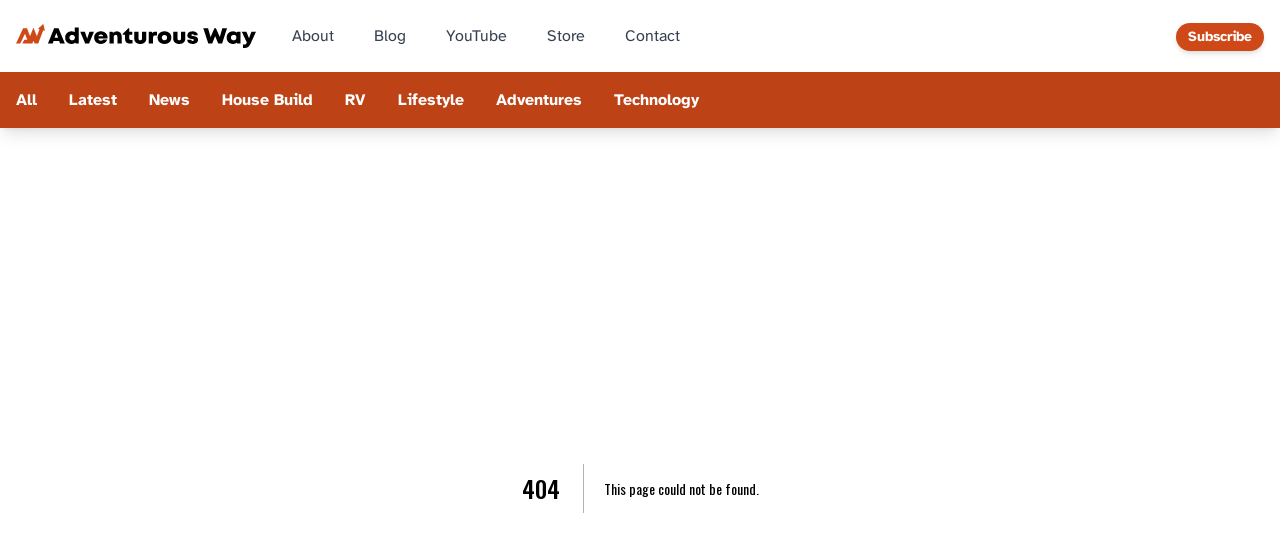

--- FILE ---
content_type: text/html; charset=utf-8
request_url: https://www.adventurousway.com/national-parks/minidoka
body_size: 9768
content:
<!DOCTYPE html><html id="__next_error__"><head><meta name="robots" content="noindex"/><script src="/_next/static/chunks/polyfills-c67a75d1b6f99dc8.js" nomodule=""></script></head><body><script src="/_next/static/chunks/webpack-44080fd4579e6b82.js" async=""></script><script src="/_next/static/chunks/679-b225bcdf8943319e.js" async=""></script><script src="/_next/static/chunks/main-app-06db77f6f04b6765.js" async=""></script></body></html><script>(self.__next_f=self.__next_f||[]).push([0])</script><script>self.__next_f.push([1,"0:\"$L1\"\n"])</script><script>self.__next_f.push([1,"2:I{\"id\":\"3395\",\"name\":\"\",\"chunks\":[\"272:webpack-44080fd4579e6b82\",\"679:679-b225bcdf8943319e\"],\"async\":false}\n4:I{\"id\":\"8668\",\"name\":\"\",\"chunks\":[\"272:webpack-44080fd4579e6b82\",\"679:679-b225bcdf8943319e\"],\"async\":false}\n5:I{\"id\":\"626\",\"name\":\"\",\"chunks\":[\"285:285-151ca54aec0a5479\",\"545:545-60bb0fca5421d08b\",\"797:app/search/page-0d1fd9d9d4c87f33\"],\"async\":false}\n6:I{\"id\":\"8241\",\"name\":\"\",\"chunks\":[\"285:285-151ca54aec0a5479\",\"33:33-e0debbbfaa9e2dcb\",\"185:app/layout-6fccf597cf57b844\"],\"async\":false}\n7:I{\"id\":\""])</script><script>self.__next_f.push([1,"5779\",\"name\":\"\",\"chunks\":[\"285:285-151ca54aec0a5479\",\"33:33-e0debbbfaa9e2dcb\",\"185:app/layout-6fccf597cf57b844\"],\"async\":false}\n8:I{\"id\":\"9063\",\"name\":\"\",\"chunks\":[\"285:285-151ca54aec0a5479\",\"33:33-e0debbbfaa9e2dcb\",\"185:app/layout-6fccf597cf57b844\"],\"async\":false}\n9:I{\"id\":\"7898\",\"name\":\"\",\"chunks\":[\"285:285-151ca54aec0a5479\",\"33:33-e0debbbfaa9e2dcb\",\"185:app/layout-6fccf597cf57b844\"],\"async\":false}\na:I{\"id\":\"7449\",\"name\":\"\",\"chunks\":[\"272:webpack-44080fd4579e6b82\",\"679:679-b225bcdf8943319e\"],\"async\":false"])</script><script>self.__next_f.push([1,"}\nb:I{\"id\":\"485\",\"name\":\"\",\"chunks\":[\"272:webpack-44080fd4579e6b82\",\"679:679-b225bcdf8943319e\"],\"async\":false}\nd:I{\"id\":\"7200\",\"name\":\"\",\"chunks\":[\"285:285-151ca54aec0a5479\",\"545:545-60bb0fca5421d08b\",\"797:app/search/page-0d1fd9d9d4c87f33\"],\"async\":false}\ne:I{\"id\":\"7200\",\"name\":\"INTERNAL_LINK_TYPE_FOOTER\",\"chunks\":[\"285:285-151ca54aec0a5479\",\"545:545-60bb0fca5421d08b\",\"797:app/search/page-0d1fd9d9d4c87f33\"],\"async\":false}\n"])</script><script>self.__next_f.push([1,"1:[\"$\",\"$L2\",null,{\"assetPrefix\":\"\",\"initialCanonicalUrl\":\"/national-parks/minidoka\",\"initialTree\":[\"\",{\"children\":[\"national-parks\",{\"children\":[[\"slug\",\"minidoka\",\"d\"],{\"children\":[\"\",{}]}]}]},null,null,true],\"initialHead\":[\"$L3\",null],\"globalErrorComponent\":\"$4\",\"children\":[[\"$\",\"html\",null,{\"lang\":\"en\",\"className\":\"__variable_20230a __variable_a9b8e6 __variable_db80a4\",\"children\":[[\"$\",\"head\",null,{\"children\":[[[\"$\",\"$L5\",null,{\"async\":true,\"defer\":true,\"data-domain\":\"adventurousway.com\",\"src\":\"/app.js\"}],[\"$\",\"$L5\",null,{\"id\":\"next-plausible-init\",\"dangerouslySetInnerHTML\":{\"__html\":\"window.plausible = window.plausible || function() { (window.plausible.q = window.plausible.q || []).push(arguments) }\"}}],null],[\"$\",\"$L5\",null,{\"src\":\"https://pagead2.googlesyndication.com/pagead/js/adsbygoogle.js?client=ca-pub-4754367836151877\",\"async\":true,\"crossOrigin\":\"anonymous\"}]]}],[\"$\",\"body\",null,{\"className\":\"antialiased\",\"children\":[[\"$\",\"$L6\",null,{}],[\"$\",\"$L7\",null,{\"trackPageViews\":true}],[\"$\",\"header\",null,{\"children\":[[\"$\",\"$L8\",null,{}],[\"$\",\"$L9\",null,{}]]}],[\"$\",\"$La\",null,{\"parallelRouterKey\":\"children\",\"segmentPath\":[\"children\"],\"hasLoading\":false,\"template\":[\"$\",\"$Lb\",null,{}],\"notFound\":[[\"$\",\"title\",null,{\"children\":\"404: This page could not be found.\"}],[\"$\",\"div\",null,{\"style\":{\"fontFamily\":\"system-ui,\\\"Segoe UI\\\",Roboto,Helvetica,Arial,sans-serif,\\\"Apple Color Emoji\\\",\\\"Segoe UI Emoji\\\"\",\"height\":\"100vh\",\"textAlign\":\"center\",\"display\":\"flex\",\"flexDirection\":\"column\",\"alignItems\":\"center\",\"justifyContent\":\"center\"},\"children\":[\"$\",\"div\",null,{\"children\":[[\"$\",\"style\",null,{\"dangerouslySetInnerHTML\":{\"__html\":\"body{color:#000;background:#fff;margin:0}.next-error-h1{border-right:1px solid rgba(0,0,0,.3)}@media (prefers-color-scheme:dark){body{color:#fff;background:#000}.next-error-h1{border-right:1px solid rgba(255,255,255,.3)}}\"}}],[\"$\",\"h1\",null,{\"className\":\"next-error-h1\",\"style\":{\"display\":\"inline-block\",\"margin\":\"0 20px 0 0\",\"padding\":\"0 23px 0 0\",\"fontSize\":24,\"fontWeight\":500,\"verticalAlign\":\"top\",\"lineHeight\":\"49px\"},\"children\":\"404\"}],[\"$\",\"div\",null,{\"style\":{\"display\":\"inline-block\"},\"children\":[\"$\",\"h2\",null,{\"style\":{\"fontSize\":14,\"fontWeight\":400,\"lineHeight\":\"49px\",\"margin\":0},\"children\":\"This page could not be found.\"}]}]]}]}]],\"childProp\":{\"current\":[\"$\",\"$La\",null,{\"parallelRouterKey\":\"children\",\"segmentPath\":[\"children\",\"national-parks\",\"children\"],\"hasLoading\":false,\"template\":[\"$\",\"$Lb\",null,{}],\"childProp\":{\"current\":[\"$\",\"$La\",null,{\"parallelRouterKey\":\"children\",\"segmentPath\":[\"children\",\"national-parks\",\"children\",[\"slug\",\"minidoka\",\"d\"],\"children\"],\"hasLoading\":false,\"template\":[\"$\",\"$Lb\",null,{}],\"childProp\":{\"current\":[\"$Lc\",null,null,[]],\"segment\":\"\"}}],\"segment\":[\"slug\",\"minidoka\",\"d\"]}}],\"segment\":\"national-parks\"}}],[\"$\",\"footer\",null,{\"className\":\"bg-gray-50 border-t border-t-gray-100 py-6\",\"children\":[\"$\",\"div\",null,{\"className\":\"container text-center\",\"children\":[[\"$\",\"ul\",null,{\"className\":\"py-4\",\"children\":[[\"$\",\"li\",\"/about\",{\"className\":\"inline-block after:content-['•'] after:pl-4 after:text-gray-300 mx-0 px-2 last:after:content-[]\",\"children\":[\"$\",\"$Ld\",null,{\"location\":\"$e\",\"href\":\"/about\",\"className\":\"text-blue-800 hover:underline\",\"children\":\"About\"}]}],[\"$\",\"li\",\"/contact\",{\"className\":\"inline-block after:content-['•'] after:pl-4 after:text-gray-300 mx-0 px-2 last:after:content-[]\",\"children\":[\"$\",\"$Ld\",null,{\"location\":\"$e\",\"href\":\"/contact\",\"className\":\"text-blue-800 hover:underline\",\"children\":\"Contact\"}]}],[\"$\",\"li\",\"/subscribe\",{\"className\":\"inline-block after:content-['•'] after:pl-4 after:text-gray-300 mx-0 px-2 last:after:content-[]\",\"children\":[\"$\",\"$Ld\",null,{\"location\":\"$e\",\"href\":\"/subscribe\",\"className\":\"text-blue-800 hover:underline\",\"children\":\"Subscribe\"}]}]]}],[\"$\",\"ul\",null,{\"className\":\"not-prose list-none mx-0 p-0\",\"children\":[[\"$\",\"li\",\"YouTube\",{\"className\":\"inline-block group/li\",\"children\":[\"$\",\"$Ld\",null,{\"href\":\"https://www.youtube.com/AdventurousWay?sub_confirmation=1\",\"className\":\"group/link block mr-8 group-last-of-type/li:mr-0\",\"aria-label\":\"YouTube\",\"target\":\"_blank\",\"title\":\"YouTube\",\"rel\":\"noopener noreferrer\",\"children\":[\"$\",\"svg\",null,{\"xmlns\":\"http://www.w3.org/2000/svg\",\"viewBox\":\"0 0 90.677 90.677\",\"width\":\"0\",\"className\":\"w-10 h-10 transition-[filter] duration-100 group-hover/link:drop-shadow-lg\",\"children\":[\"$\",\"g\",null,{\"className\":\"fill-[#c4302b]\",\"children\":[[\"$\",\"path\",null,{\"d\":\"M82.287,45.907c-0.937-4.071-4.267-7.074-8.275-7.521c-9.489-1.06-19.098-1.065-28.66-1.06     c-9.566-0.005-19.173,0-28.665,1.06c-4.006,0.448-7.334,3.451-8.27,7.521c-1.334,5.797-1.35,12.125-1.35,18.094     c0,5.969,0,12.296,1.334,18.093c0.936,4.07,4.264,7.073,8.272,7.521c9.49,1.061,19.097,1.065,28.662,1.061     c9.566,0.005,19.171,0,28.664-1.061c4.006-0.448,7.336-3.451,8.272-7.521c1.333-5.797,1.34-12.124,1.34-18.093     C83.61,58.031,83.62,51.704,82.287,45.907z M28.9,50.4h-5.54v29.438h-5.146V50.4h-5.439v-4.822H28.9V50.4z M42.877,79.839h-4.629     v-2.785c-1.839,2.108-3.585,3.136-5.286,3.136c-1.491,0-2.517-0.604-2.98-1.897c-0.252-0.772-0.408-1.994-0.408-3.796V54.311     h4.625v18.795c0,1.084,0,1.647,0.042,1.799c0.111,0.718,0.462,1.082,1.082,1.082c0.928,0,1.898-0.715,2.924-2.166v-19.51h4.629     L42.877,79.839L42.877,79.839z M60.45,72.177c0,2.361-0.159,4.062-0.468,5.144c-0.618,1.899-1.855,2.869-3.695,2.869     c-1.646,0-3.234-0.914-4.781-2.824v2.474h-4.625V45.578h4.625v11.189c1.494-1.839,3.08-2.769,4.781-2.769     c1.84,0,3.078,0.969,3.695,2.88c0.311,1.027,0.468,2.715,0.468,5.132V72.177z M77.907,67.918h-9.251v4.525     c0,2.363,0.773,3.543,2.363,3.543c1.139,0,1.802-0.619,2.066-1.855c0.043-0.251,0.104-1.279,0.104-3.134h4.719v0.675     c0,1.491-0.057,2.518-0.099,2.98c-0.155,1.024-0.519,1.953-1.08,2.771c-1.281,1.854-3.179,2.768-5.595,2.768     c-2.42,0-4.262-0.871-5.599-2.614c-0.981-1.278-1.485-3.29-1.485-6.003v-8.941c0-2.729,0.447-4.725,1.43-6.015     c1.336-1.747,3.177-2.617,5.54-2.617c2.321,0,4.161,0.87,5.457,2.617c0.969,1.29,1.432,3.286,1.432,6.015v5.285H77.907z\"}],[\"$\",\"path\",null,{\"d\":\"M70.978,58.163c-1.546,0-2.321,1.181-2.321,3.541v2.362h4.625v-2.362C73.281,59.344,72.508,58.163,70.978,58.163z\"}],[\"$\",\"path\",null,{\"d\":\"M53.812,58.163c-0.762,0-1.534,0.36-2.307,1.125v15.559c0.772,0.774,1.545,1.14,2.307,1.14     c1.334,0,2.012-1.14,2.012-3.445V61.646C55.824,59.344,55.146,58.163,53.812,58.163z\"}],[\"$\",\"path\",null,{\"d\":\"M56.396,34.973c1.705,0,3.479-1.036,5.34-3.168v2.814h4.675V8.82h-4.675v19.718c-1.036,1.464-2.018,2.188-2.953,2.188     c-0.626,0-0.994-0.37-1.096-1.095c-0.057-0.153-0.057-0.722-0.057-1.817V8.82h-4.66v20.4c0,1.822,0.156,3.055,0.414,3.836     C53.854,34.363,54.891,34.973,56.396,34.973z\"}],[\"$\",\"path\",null,{\"d\":\"M23.851,20.598v14.021h5.184V20.598L35.271,0h-5.242l-3.537,13.595L22.812,0h-5.455c1.093,3.209,2.23,6.434,3.323,9.646     C22.343,14.474,23.381,18.114,23.851,20.598z\"}],[\"$\",\"path\",null,{\"d\":\"M42.219,34.973c2.342,0,4.162-0.881,5.453-2.641c0.981-1.291,1.451-3.325,1.451-6.067v-9.034     c0-2.758-0.469-4.774-1.451-6.077c-1.291-1.765-3.11-2.646-5.453-2.646c-2.33,0-4.149,0.881-5.443,2.646     c-0.993,1.303-1.463,3.319-1.463,6.077v9.034c0,2.742,0.47,4.776,1.463,6.067C38.069,34.092,39.889,34.973,42.219,34.973z     M39.988,16.294c0-2.387,0.724-3.577,2.231-3.577c1.507,0,2.229,1.189,2.229,3.577v10.852c0,2.387-0.722,3.581-2.229,3.581     c-1.507,0-2.231-1.194-2.231-3.581V16.294z\"}]]}]}]}]}],[\"$\",\"li\",\"Facebook\",{\"className\":\"inline-block group/li\",\"children\":[\"$\",\"$Ld\",null,{\"href\":\"https://fb.me/adventurousway\",\"className\":\"group/link block mr-8 group-last-of-type/li:mr-0\",\"aria-label\":\"Facebook\",\"target\":\"_blank\",\"title\":\"Facebook\",\"rel\":\"noopener noreferrer\",\"children\":[\"$\",\"svg\",null,{\"xmlns\":\"http://www.w3.org/2000/svg\",\"viewBox\":\"0 0 408.788 408.788\",\"width\":\"0\",\"className\":\"w-10 h-10 transition-[filter] duration-100 group-hover/link:drop-shadow-lg\",\"children\":[\"$\",\"path\",null,{\"className\":\"block fill-[#3b5998]\",\"d\":\"M353.701,0H55.087C24.665,0,0.002,24.662,0.002,55.085v298.616c0,30.423,24.662,55.085,55.085,55.085   h147.275l0.251-146.078h-37.951c-4.932,0-8.935-3.988-8.954-8.92l-0.182-47.087c-0.019-4.959,3.996-8.989,8.955-8.989h37.882   v-45.498c0-52.8,32.247-81.55,79.348-81.55h38.65c4.945,0,8.955,4.009,8.955,8.955v39.704c0,4.944-4.007,8.952-8.95,8.955   l-23.719,0.011c-25.615,0-30.575,12.172-30.575,30.035v39.389h56.285c5.363,0,9.524,4.683,8.892,10.009l-5.581,47.087   c-0.534,4.506-4.355,7.901-8.892,7.901h-50.453l-0.251,146.078h87.631c30.422,0,55.084-24.662,55.084-55.084V55.085   C408.786,24.662,384.124,0,353.701,0z\"}]}]}]}],[\"$\",\"li\",\"Instagram\",{\"className\":\"inline-block group/li\",\"children\":[\"$\",\"$Ld\",null,{\"href\":\"https://instagram.com/adventurousway\",\"className\":\"group/link block mr-8 group-last-of-type/li:mr-0\",\"aria-label\":\"Instagram\",\"target\":\"_blank\",\"title\":\"Instagram\",\"rel\":\"noopener noreferrer\",\"children\":[\"$\",\"svg\",null,{\"xmlns\":\"http://www.w3.org/2000/svg\",\"viewBox\":\"0 0 24 24\",\"width\":\"0\",\"className\":\"w-10 h-10 transition-[filter] duration-100 group-hover/link:drop-shadow-lg\",\"children\":[[\"$\",\"linearGradient\",null,{\"id\":\"instagram-icon-fill\",\"gradientTransform\":\"matrix(0 -1.982 -1.844 0 -132.522 -51.077)\",\"gradientUnits\":\"userSpaceOnUse\",\"x1\":\"-37.106\",\"x2\":\"-26.555\",\"y1\":\"-72.705\",\"y2\":\"-84.047\",\"children\":[[\"$\",\"stop\",null,{\"offset\":\"0\",\"stopColor\":\"#fd5\"}],[\"$\",\"stop\",null,{\"offset\":\".5\",\"stopColor\":\"#ff543e\"}],[\"$\",\"stop\",null,{\"offset\":\"1\",\"stopColor\":\"#c837ab\"}]]}],[\"$\",\"path\",null,{\"d\":\"m1.5 1.633c-1.886 1.959-1.5 4.04-1.5 10.362 0 5.25-.916 10.513 3.878 11.752 1.497.385 14.761.385 16.256-.002 1.996-.515 3.62-2.134 3.842-4.957.031-.394.031-13.185-.001-13.587-.236-3.007-2.087-4.74-4.526-5.091-.559-.081-.671-.105-3.539-.11-10.173.005-12.403-.448-14.41 1.633z\",\"fill\":\"url(#instagram-icon-fill)\"}],[\"$\",\"path\",null,{\"d\":\"m11.998 3.139c-3.631 0-7.079-.323-8.396 3.057-.544 1.396-.465 3.209-.465 5.805 0 2.278-.073 4.419.465 5.804 1.314 3.382 4.79 3.058 8.394 3.058 3.477 0 7.062.362 8.395-3.058.545-1.41.465-3.196.465-5.804 0-3.462.191-5.697-1.488-7.375-1.7-1.7-3.999-1.487-7.374-1.487zm-.794 1.597c7.574-.012 8.538-.854 8.006 10.843-.189 4.137-3.339 3.683-7.211 3.683-7.06 0-7.263-.202-7.263-7.265 0-7.145.56-7.257 6.468-7.263zm5.524 1.471c-.587 0-1.063.476-1.063 1.063s.476 1.063 1.063 1.063 1.063-.476 1.063-1.063-.476-1.063-1.063-1.063zm-4.73 1.243c-2.513 0-4.55 2.038-4.55 4.551s2.037 4.55 4.55 4.55 4.549-2.037 4.549-4.55-2.036-4.551-4.549-4.551zm0 1.597c3.905 0 3.91 5.908 0 5.908-3.904 0-3.91-5.908 0-5.908z\",\"fill\":\"#fff\"}]]}]}]}],[\"$\",\"li\",\"Pinterest\",{\"className\":\"inline-block group/li\",\"children\":[\"$\",\"$Ld\",null,{\"href\":\"https://www.pinterest.com/theadventurousway/\",\"className\":\"group/link block mr-8 group-last-of-type/li:mr-0\",\"aria-label\":\"Pinterest\",\"target\":\"_blank\",\"title\":\"Pinterest\",\"rel\":\"noopener noreferrer\",\"children\":[\"$\",\"svg\",null,{\"xmlns\":\"http://www.w3.org/2000/svg\",\"viewBox\":\"0 0 412.439 412.439\",\"width\":\"0\",\"className\":\"w-10 h-10 transition-[filter] duration-100 group-hover/link:drop-shadow-lg\",\"children\":[\"$\",\"path\",null,{\"className\":\"fill-[#e72b1c]\",\"d\":\"M412.352,212.265c3.366-117.68-91.89-213.949-209.203-212.243   C90.239,1.664-0.858,94.912,0.006,207.831c0.62,80.912,47.841,150.724,116.145,183.94c3.951,1.921,8.525-1.066,8.36-5.457   c-0.498-13.268-0.069-27.452,2.586-38.854c2.613-11.227,12.866-54.643,19.607-83.164c3.281-13.885,3.677-28.303,1.035-42.324   c-0.867-4.601-1.495-10.006-1.495-16.013c0-30.479,17.666-53.235,39.663-53.235c18.701,0,27.735,14.041,27.735,30.877   c0,18.807-11.975,46.925-18.155,72.984c-5.164,21.818,10.942,39.61,32.46,39.61c38.96,0,68.907-41.08,68.907-100.378   c0-52.483-37.712-89.179-91.561-89.179c-62.369,0-98.978,46.781-98.978,95.127c0,18.839,7.258,39.042,16.313,50.024   c1.79,2.17,2.054,4.073,1.521,6.287c-1.664,6.924-5.362,21.813-6.088,24.859c-0.957,4.013-3.177,4.863-7.33,2.932   c-27.379-12.744-44.494-52.769-44.494-84.919c0-69.147,50.239-132.647,144.833-132.647c76.04,0,135.134,54.184,135.134,126.599   c0,75.545-47.633,136.343-113.747,136.343c-17.471,0-34.12-7.14-43.908-16.821c-3.01-2.977-8.099-1.621-9.173,2.474   c-3.447,13.133-9.019,34.376-10.814,41.284c-3.232,12.429-10.043,26.905-16.871,39.512c-1.814,3.35,0.021,7.488,3.714,8.424   c16.857,4.275,34.538,6.482,52.764,6.313C316.378,411.425,409.258,320.436,412.352,212.265z\"}]}]}]}],[\"$\",\"li\",\"Buy Me A Coffee\",{\"className\":\"inline-block group/li\",\"children\":[\"$\",\"$Ld\",null,{\"href\":\"https://www.buymeacoffee.com/adventurousway\",\"className\":\"group/link block mr-8 group-last-of-type/li:mr-0\",\"aria-label\":\"Buy Me A Coffee\",\"target\":\"_blank\",\"title\":\"Buy Me A Coffee\",\"rel\":\"noopener noreferrer\",\"children\":[\"$\",\"svg\",null,{\"xmlns\":\"http://www.w3.org/2000/svg\",\"viewBox\":\"0 0 884 1279\",\"fill\":\"none\",\"className\":\"w-10 h-10 transition-[filter] duration-100 group-hover/link:drop-shadow-lg\",\"children\":[[\"$\",\"path\",null,{\"d\":\"M791.109 297.518L790.231 297.002L788.201 296.383C789.018 297.072 790.04 297.472 791.109 297.518V297.518Z\",\"fill\":\"#0D0C22\"}],[\"$\",\"path\",null,{\"d\":\"M803.896 388.891L802.916 389.166L803.896 388.891Z\",\"fill\":\"#0D0C22\"}],[\"$\",\"path\",null,{\"d\":\"M791.484 297.377C791.359 297.361 791.237 297.332 791.118 297.29C791.111 297.371 791.111 297.453 791.118 297.534C791.252 297.516 791.379 297.462 791.484 297.377V297.377Z\",\"fill\":\"#0D0C22\"}],[\"$\",\"path\",null,{\"d\":\"M791.113 297.529H791.244V297.447L791.113 297.529Z\",\"fill\":\"#0D0C22\"}],[\"$\",\"path\",null,{\"d\":\"M803.111 388.726L804.591 387.883L805.142 387.573L805.641 387.04C804.702 387.444 803.846 388.016 803.111 388.726V388.726Z\",\"fill\":\"#0D0C22\"}],[\"$\",\"path\",null,{\"d\":\"M793.669 299.515L792.223 298.138L791.243 297.605C791.77 298.535 792.641 299.221 793.669 299.515V299.515Z\",\"fill\":\"#0D0C22\"}],[\"$\",\"path\",null,{\"d\":\"M430.019 1186.18C428.864 1186.68 427.852 1187.46 427.076 1188.45L427.988 1187.87C428.608 1187.3 429.485 1186.63 430.019 1186.18Z\",\"fill\":\"#0D0C22\"}],[\"$\",\"path\",null,{\"d\":\"M641.187 1144.63C641.187 1143.33 640.551 1143.57 640.705 1148.21C640.705 1147.84 640.86 1147.46 640.929 1147.1C641.015 1146.27 641.084 1145.46 641.187 1144.63Z\",\"fill\":\"#0D0C22\"}],[\"$\",\"path\",null,{\"d\":\"M619.284 1186.18C618.129 1186.68 617.118 1187.46 616.342 1188.45L617.254 1187.87C617.873 1187.3 618.751 1186.63 619.284 1186.18Z\",\"fill\":\"#0D0C22\"}],[\"$\",\"path\",null,{\"d\":\"M281.304 1196.06C280.427 1195.3 279.354 1194.8 278.207 1194.61C279.136 1195.06 280.065 1195.51 280.684 1195.85L281.304 1196.06Z\",\"fill\":\"#0D0C22\"}],[\"$\",\"path\",null,{\"d\":\"M247.841 1164.01C247.704 1162.66 247.288 1161.35 246.619 1160.16C247.093 1161.39 247.489 1162.66 247.806 1163.94L247.841 1164.01Z\",\"fill\":\"#0D0C22\"}],[\"$\",\"path\",null,{\"d\":\"M472.623 590.836C426.682 610.503 374.546 632.802 306.976 632.802C278.71 632.746 250.58 628.868 223.353 621.274L270.086 1101.08C271.74 1121.13 280.876 1139.83 295.679 1153.46C310.482 1167.09 329.87 1174.65 349.992 1174.65C349.992 1174.65 416.254 1178.09 438.365 1178.09C462.161 1178.09 533.516 1174.65 533.516 1174.65C553.636 1174.65 573.019 1167.08 587.819 1153.45C602.619 1139.82 611.752 1121.13 613.406 1101.08L663.459 570.876C641.091 563.237 618.516 558.161 593.068 558.161C549.054 558.144 513.591 573.303 472.623 590.836Z\",\"fill\":\"#FFDD00\"}],[\"$\",\"path\",null,{\"d\":\"M78.6885 386.132L79.4799 386.872L79.9962 387.182C79.5987 386.787 79.1603 386.435 78.6885 386.132V386.132Z\",\"fill\":\"#0D0C22\"}],[\"$\",\"path\",null,{\"d\":\"M879.567 341.849L872.53 306.352C866.215 274.503 851.882 244.409 819.19 232.898C808.711 229.215 796.821 227.633 788.786 220.01C780.751 212.388 778.376 200.55 776.518 189.572C773.076 169.423 769.842 149.257 766.314 129.143C763.269 111.85 760.86 92.4243 752.928 76.56C742.604 55.2584 721.182 42.8009 699.88 34.559C688.965 30.4844 677.826 27.0375 666.517 24.2352C613.297 10.1947 557.342 5.03277 502.591 2.09047C436.875 -1.53577 370.983 -0.443234 305.422 5.35968C256.625 9.79894 205.229 15.1674 158.858 32.0469C141.91 38.224 124.445 45.6399 111.558 58.7341C95.7448 74.8221 90.5829 99.7026 102.128 119.765C110.336 134.012 124.239 144.078 138.985 150.737C158.192 159.317 178.251 165.846 198.829 170.215C256.126 182.879 315.471 187.851 374.007 189.968C438.887 192.586 503.87 190.464 568.44 183.618C584.408 181.863 600.347 179.758 616.257 177.304C634.995 174.43 647.022 149.928 641.499 132.859C634.891 112.453 617.134 104.538 597.055 107.618C594.095 108.082 591.153 108.512 588.193 108.942L586.06 109.252C579.257 110.113 572.455 110.915 565.653 111.661C551.601 113.175 537.515 114.414 523.394 115.378C491.768 117.58 460.057 118.595 428.363 118.647C397.219 118.647 366.058 117.769 334.983 115.722C320.805 114.793 306.661 113.611 292.552 112.177C286.134 111.506 279.733 110.801 273.333 110.009L267.241 109.235L265.917 109.046L259.602 108.134C246.697 106.189 233.792 103.953 221.025 101.251C219.737 100.965 218.584 100.249 217.758 99.2193C216.932 98.1901 216.482 96.9099 216.482 95.5903C216.482 94.2706 216.932 92.9904 217.758 91.9612C218.584 90.9319 219.737 90.2152 221.025 89.9293H221.266C232.33 87.5721 243.479 85.5589 254.663 83.8038C258.392 83.2188 262.131 82.6453 265.882 82.0832H265.985C272.988 81.6186 280.026 80.3625 286.994 79.5366C347.624 73.2302 408.614 71.0801 469.538 73.1014C499.115 73.9618 528.676 75.6996 558.116 78.6935C564.448 79.3474 570.746 80.0357 577.043 80.8099C579.452 81.1025 581.878 81.4465 584.305 81.7391L589.191 82.4445C603.438 84.5667 617.61 87.1419 631.708 90.1703C652.597 94.7128 679.422 96.1925 688.713 119.077C691.673 126.338 693.015 134.408 694.649 142.03L696.731 151.752C696.786 151.926 696.826 152.105 696.852 152.285C701.773 175.227 706.7 198.169 711.632 221.111C711.994 222.806 712.002 224.557 711.657 226.255C711.312 227.954 710.621 229.562 709.626 230.982C708.632 232.401 707.355 233.6 705.877 234.504C704.398 235.408 702.75 235.997 701.033 236.236H700.895L697.884 236.649L694.908 237.044C685.478 238.272 676.038 239.419 666.586 240.486C647.968 242.608 629.322 244.443 610.648 245.992C573.539 249.077 536.356 251.102 499.098 252.066C480.114 252.57 461.135 252.806 442.162 252.771C366.643 252.712 291.189 248.322 216.173 239.625C208.051 238.662 199.93 237.629 191.808 236.58C198.106 237.389 187.231 235.96 185.029 235.651C179.867 234.928 174.705 234.177 169.543 233.397C152.216 230.798 134.993 227.598 117.7 224.793C96.7944 221.352 76.8005 223.073 57.8906 233.397C42.3685 241.891 29.8055 254.916 21.8776 270.735C13.7217 287.597 11.2956 305.956 7.64786 324.075C4.00009 342.193 -1.67805 361.688 0.472751 380.288C5.10128 420.431 33.165 453.054 73.5313 460.35C111.506 467.232 149.687 472.807 187.971 477.556C338.361 495.975 490.294 498.178 641.155 484.129C653.44 482.982 665.708 481.732 677.959 480.378C681.786 479.958 685.658 480.398 689.292 481.668C692.926 482.938 696.23 485.005 698.962 487.717C701.694 490.429 703.784 493.718 705.08 497.342C706.377 500.967 706.846 504.836 706.453 508.665L702.633 545.797C694.936 620.828 687.239 695.854 679.542 770.874C671.513 849.657 663.431 928.434 655.298 1007.2C653.004 1029.39 650.71 1051.57 648.416 1073.74C646.213 1095.58 645.904 1118.1 641.757 1139.68C635.218 1173.61 612.248 1194.45 578.73 1202.07C548.022 1209.06 516.652 1212.73 485.161 1213.01C450.249 1213.2 415.355 1211.65 380.443 1211.84C343.173 1212.05 297.525 1208.61 268.756 1180.87C243.479 1156.51 239.986 1118.36 236.545 1085.37C231.957 1041.7 227.409 998.039 222.9 954.381L197.607 711.615L181.244 554.538C180.968 551.94 180.693 549.376 180.435 546.76C178.473 528.023 165.207 509.681 144.301 510.627C126.407 511.418 106.069 526.629 108.168 546.76L120.298 663.214L145.385 904.104C152.532 972.528 159.661 1040.96 166.773 1109.41C168.15 1122.52 169.44 1135.67 170.885 1148.78C178.749 1220.43 233.465 1259.04 301.224 1269.91C340.799 1276.28 381.337 1277.59 421.497 1278.24C472.979 1279.07 524.977 1281.05 575.615 1271.72C650.653 1257.95 706.952 1207.85 714.987 1130.13C717.282 1107.69 719.576 1085.25 721.87 1062.8C729.498 988.559 737.115 914.313 744.72 840.061L769.601 597.451L781.009 486.263C781.577 480.749 783.905 475.565 787.649 471.478C791.392 467.391 796.352 464.617 801.794 463.567C823.25 459.386 843.761 452.245 859.023 435.916C883.318 409.918 888.153 376.021 879.567 341.849ZM72.4301 365.835C72.757 365.68 72.1548 368.484 71.8967 369.792C71.8451 367.813 71.9483 366.058 72.4301 365.835ZM74.5121 381.94C74.6842 381.819 75.2003 382.508 75.7337 383.334C74.925 382.576 74.4089 382.009 74.4949 381.94H74.5121ZM76.5597 384.641C77.2996 385.897 77.6953 386.689 76.5597 384.641V384.641ZM80.672 387.979H80.7752C80.7752 388.1 80.9645 388.22 81.0333 388.341C80.9192 388.208 80.7925 388.087 80.6548 387.979H80.672ZM800.796 382.989C793.088 390.319 781.473 393.726 769.996 395.43C641.292 414.529 510.713 424.199 380.597 419.932C287.476 416.749 195.336 406.407 103.144 393.382C94.1102 392.109 84.3197 390.457 78.1082 383.798C66.4078 371.237 72.1548 345.944 75.2003 330.768C77.9878 316.865 83.3218 298.334 99.8572 296.355C125.667 293.327 155.64 304.218 181.175 308.09C211.917 312.781 242.774 316.538 273.745 319.36C405.925 331.405 540.325 329.529 671.92 311.91C695.905 308.686 719.805 304.941 743.619 300.674C764.835 296.871 788.356 289.731 801.175 311.703C809.967 326.673 811.137 346.701 809.778 363.615C809.359 370.984 806.139 377.915 800.779 382.989H800.796Z\",\"fill\":\"#0D0C22\"}]]}]}]}]]}],[\"$\",\"p\",null,{\"className\":\"my-4\",\"children\":\"As an Amazon Associate we earn from qualifying purchases.\"}],[\"$\",\"p\",null,{\"className\":\"my-4\",\"children\":\"Some of the links on this site may be affiliate links for other companies for which we earn from qualifying purchases.\"}],[\"$\",\"ul\",null,{\"className\":\"py-2\",\"children\":[\"$\",\"li\",null,{\"className\":\"inline-block\",\"children\":[\"$\",\"$Ld\",null,{\"href\":\"/privacy-policy\",\"className\":\"text-blue-800 hover:underline\",\"children\":\"Privacy Policy\"}]}]}],[\"$\",\"p\",null,{\"className\":\"my-4 leading-8\",\"children\":[\"Copyright © \",2026,\" Adventurous Way LLC.\",[\"$\",\"br\",null,{}],\"All rights reserved.\"]}]]}]}]]}]]}],null,[[\"$\",\"link\",\"static/media/027cfd2fe3fa367d-s.p.woff2\",{\"rel\":\"preload\",\"href\":\"/_next/static/media/027cfd2fe3fa367d-s.p.woff2\",\"as\":\"font\",\"type\":\"font/woff2\",\"crossOrigin\":\"anonymous\",\"data-next-font\":\"size-adjust\"}],[\"$\",\"link\",\"static/media/51d2f98156074da5-s.p.woff2\",{\"rel\":\"preload\",\"href\":\"/_next/static/media/51d2f98156074da5-s.p.woff2\",\"as\":\"font\",\"type\":\"font/woff2\",\"crossOrigin\":\"anonymous\",\"data-next-font\":\"size-adjust\"}],[\"$\",\"link\",\"static/media/6f7a710339d87877-s.p.woff2\",{\"rel\":\"preload\",\"href\":\"/_next/static/media/6f7a710339d87877-s.p.woff2\",\"as\":\"font\",\"type\":\"font/woff2\",\"crossOrigin\":\"anonymous\",\"data-next-font\":\"size-adjust\"}],[\"$\",\"link\",\"static/media/a313d67fb636bd97-s.p.woff2\",{\"rel\":\"preload\",\"href\":\"/_next/static/media/a313d67fb636bd97-s.p.woff2\",\"as\":\"font\",\"type\":\"font/woff2\",\"crossOrigin\":\"anonymous\",\"data-next-font\":\"size-adjust\"}],[\"$\",\"link\",\"static/media/faeb51937ad34dc8-s.p.woff2\",{\"rel\":\"preload\",\"href\":\"/_next/static/media/faeb51937ad34dc8-s.p.woff2\",\"as\":\"font\",\"type\":\"font/woff2\",\"crossOrigin\":\"anonymous\",\"data-next-font\":\"size-adjust\"}],[\"$\",\"link\",\"static/media/fb2aed572b0a7315-s.p.woff2\",{\"rel\":\"preload\",\"href\":\"/_next/static/media/fb2aed572b0a7315-s.p.woff2\",\"as\":\"font\",\"type\":\"font/woff2\",\"crossOrigin\":\"anonymous\",\"data-next-font\":\"size-adjust\"}]],[[\"$\",\"link\",\"0\",{\"rel\":\"stylesheet\",\"href\":\"/_next/static/css/c551bdb83911f1ad.css\",\"precedence\":\"next.js\"}],[\"$\",\"link\",\"1\",{\"rel\":\"stylesheet\",\"href\":\"/_next/static/css/471f5ef21090c7ec.css\",\"precedence\":\"next.js\"}],[\"$\",\"link\",\"2\",{\"rel\":\"stylesheet\",\"href\":\"/_next/static/css/b3e3538dcd70d09f.css\",\"precedence\":\"next.js\"}],[\"$\",\"link\",\"3\",{\"rel\":\"stylesheet\",\"href\":\"/_next/static/css/8e83064451e3f5b2.css\",\"precedence\":\"next.js\"}]]]}]\n"])</script><script>self.__next_f.push([1,"c:\"$Lf\"\nf:E{\"digest\":\"NEXT_NOT_FOUND\"}\n"])</script><script>self.__next_f.push([1,"3:[[[\"$\",\"meta\",null,{\"charSet\":\"utf-8\"}],[\"$\",\"title\",null,{\"children\":\"Adventurous Way\"}],[\"$\",\"meta\",null,{\"name\":\"description\",\"content\":\"Meet Matt \u0026 Diana, a young couple self-building their dream home on 40 acres of raw land in Vermont!\"}],[\"$\",\"meta\",null,{\"name\":\"application-name\",\"content\":\"Adventurous Way\"}],null,null,null,null,null,[\"$\",\"meta\",null,{\"name\":\"theme-color\",\"content\":\"#CF4817\"}],null,[\"$\",\"meta\",null,{\"name\":\"viewport\",\"content\":\"width=device-width, initial-scale=1\"}],null,null,[\"$\",\"meta\",null,{\"name\":\"robots\",\"content\":\"index, follow\"}],null,null,null,null,null,null,null,[[\"$\",\"meta\",null,{\"name\":\"fb:app_id\",\"content\":\"254891458519458\"}]]],[null,[],null,[[\"$\",\"link\",\"application/atom+xml\",{\"rel\":\"alternate\",\"type\":\"application/atom+xml\",\"href\":\"https://www.adventurousway.com/atom\"}],[\"$\",\"link\",\"application/json\",{\"rel\":\"alternate\",\"type\":\"application/json\",\"href\":\"https://www.adventurousway.com/json\"}],[\"$\",\"link\",\"application/rss+xml\",{\"rel\":\"alternate\",\"type\":\"application/rss+xml\",\"href\":\"https://www.adventurousway.com/feed\"}]]],null,null,[null,null,null,null,null],[[\"$\",\"meta\",null,{\"name\":\"apple-mobile-web-app-capable\",\"content\":\"yes\"}],[\"$\",\"meta\",null,{\"name\":\"apple-mobile-web-app-title\",\"content\":\"Adventurous Way\"}],null,[\"$\",\"meta\",null,{\"name\":\"apple-mobile-web-app-status-bar-style\",\"content\":\"black-translucent\"}]],[null,[\"$\",\"meta\",null,{\"property\":\"og:title\",\"content\":\"Adventurous Way\"}],[\"$\",\"meta\",null,{\"property\":\"og:description\",\"content\":\"Meet Matt \u0026 Diana, a young couple self-building their dream home on 40 acres of raw land in Vermont!\"}],[\"$\",\"meta\",null,{\"property\":\"og:url\",\"content\":\"https://www.adventurousway.com/\"}],[\"$\",\"meta\",null,{\"property\":\"og:site_name\",\"content\":\"Adventurous Way\"}],null,null,null,[[\"$\",\"meta\",null,{\"property\":\"og:image\",\"content\":\"/_next/static/media/about-matt-and-diana.13e5b9ac.jpg\"}]],[[\"$\",\"meta\",null,{\"property\":\"og:video\",\"content\":\"https://www.youtube.com/watch?v=Fvd36fsR1sM\"}]],null,null,null,null,null,[\"$\",\"meta\",null,{\"property\":\"og:type\",\"content\":\"website\"}]],[[\"$\",\"meta\",null,{\"name\":\"twitter:card\",\"content\":\"summary_large_image\"}],null,null,null,null,[\"$\",\"meta\",null,{\"name\":\"twitter:title\",\"content\":\"@AdventurousWay\"}],null,null,null,null],null,[[[\"$\",\"link\",null,{\"rel\":\"shortcut icon\",\"href\":\"/_next/static/media/favicon.7b64741d.png\"}]],[],[[\"$\",\"link\",null,{\"rel\":\"apple-touch-icon\",\"href\":\"/_next/static/media/favicon.7b64741d.png\"}]],null]]\n"])</script>

--- FILE ---
content_type: text/html; charset=utf-8
request_url: https://www.google.com/recaptcha/api2/aframe
body_size: 267
content:
<!DOCTYPE HTML><html><head><meta http-equiv="content-type" content="text/html; charset=UTF-8"></head><body><script nonce="4UTMw0ZAQXTglYyZuzksDg">/** Anti-fraud and anti-abuse applications only. See google.com/recaptcha */ try{var clients={'sodar':'https://pagead2.googlesyndication.com/pagead/sodar?'};window.addEventListener("message",function(a){try{if(a.source===window.parent){var b=JSON.parse(a.data);var c=clients[b['id']];if(c){var d=document.createElement('img');d.src=c+b['params']+'&rc='+(localStorage.getItem("rc::a")?sessionStorage.getItem("rc::b"):"");window.document.body.appendChild(d);sessionStorage.setItem("rc::e",parseInt(sessionStorage.getItem("rc::e")||0)+1);localStorage.setItem("rc::h",'1768528810176');}}}catch(b){}});window.parent.postMessage("_grecaptcha_ready", "*");}catch(b){}</script></body></html>

--- FILE ---
content_type: text/css; charset=UTF-8
request_url: https://www.adventurousway.com/_next/static/css/c551bdb83911f1ad.css
body_size: -52
content:
@font-face{font-family:__Atkinson_Hyperlegible_20230a;font-style:normal;font-weight:400;font-display:swap;src:url(/_next/static/media/0fe506a45f76e04b-s.woff2) format("woff2");unicode-range:U+0100-024f,U+0259,U+1e??,U+2020,U+20a0-20ab,U+20ad-20cf,U+2113,U+2c60-2c7f,U+a720-a7ff}@font-face{font-family:__Atkinson_Hyperlegible_20230a;font-style:normal;font-weight:400;font-display:swap;src:url(/_next/static/media/a313d67fb636bd97-s.p.woff2) format("woff2");unicode-range:U+00??,U+0131,U+0152-0153,U+02bb-02bc,U+02c6,U+02da,U+02dc,U+2000-206f,U+2074,U+20ac,U+2122,U+2191,U+2193,U+2212,U+2215,U+feff,U+fffd}@font-face{font-family:__Atkinson_Hyperlegible_20230a;font-style:normal;font-weight:700;font-display:swap;src:url(/_next/static/media/6f69f522953fddaa-s.woff2) format("woff2");unicode-range:U+0100-024f,U+0259,U+1e??,U+2020,U+20a0-20ab,U+20ad-20cf,U+2113,U+2c60-2c7f,U+a720-a7ff}@font-face{font-family:__Atkinson_Hyperlegible_20230a;font-style:normal;font-weight:700;font-display:swap;src:url(/_next/static/media/fb2aed572b0a7315-s.p.woff2) format("woff2");unicode-range:U+00??,U+0131,U+0152-0153,U+02bb-02bc,U+02c6,U+02da,U+02dc,U+2000-206f,U+2074,U+20ac,U+2122,U+2191,U+2193,U+2212,U+2215,U+feff,U+fffd}@font-face{font-family:__Atkinson_Hyperlegible_Fallback_20230a;src:local("Arial");ascent-override:95.93%;descent-override:29.29%;line-gap-override:0.00%;size-adjust:99.03%}.__className_20230a{font-family:__Atkinson_Hyperlegible_20230a,__Atkinson_Hyperlegible_Fallback_20230a;font-style:normal}.__variable_20230a{--font-atkinson-hyperlegible:"__Atkinson_Hyperlegible_20230a","__Atkinson_Hyperlegible_Fallback_20230a"}

--- FILE ---
content_type: text/css; charset=UTF-8
request_url: https://www.adventurousway.com/_next/static/css/8e83064451e3f5b2.css
body_size: 11738
content:
/*
! tailwindcss v3.2.4 | MIT License | https://tailwindcss.com
*/*,:after,:before{box-sizing:border-box;border:0 solid #e5e7eb}:after,:before{--tw-content:""}html{line-height:1.5;-webkit-text-size-adjust:100%;-moz-tab-size:4;-o-tab-size:4;tab-size:4;font-family:var(--font-atkinson-hyperlegible);font-feature-settings:normal}body{margin:0;line-height:inherit}hr{height:0;color:inherit;border-top-width:1px}abbr:where([title]){-webkit-text-decoration:underline dotted;text-decoration:underline dotted}h1,h2,h3,h4,h5,h6{font-size:inherit;font-weight:inherit}a{color:inherit;text-decoration:inherit}b,strong{font-weight:bolder}code,kbd,pre,samp{font-family:ui-monospace,SFMono-Regular,Menlo,Monaco,Consolas,Liberation Mono,Courier New,monospace;font-size:1em}small{font-size:80%}sub,sup{font-size:75%;line-height:0;position:relative;vertical-align:baseline}sub{bottom:-.25em}sup{top:-.5em}table{text-indent:0;border-color:inherit;border-collapse:collapse}button,input,optgroup,select,textarea{font-family:inherit;font-size:100%;font-weight:inherit;line-height:inherit;color:inherit;margin:0;padding:0}button,select{text-transform:none}[type=button],[type=reset],[type=submit],button{-webkit-appearance:button;background-color:transparent;background-image:none}:-moz-focusring{outline:auto}:-moz-ui-invalid{box-shadow:none}progress{vertical-align:baseline}::-webkit-inner-spin-button,::-webkit-outer-spin-button{height:auto}[type=search]{-webkit-appearance:textfield;outline-offset:-2px}::-webkit-search-decoration{-webkit-appearance:none}::-webkit-file-upload-button{-webkit-appearance:button;font:inherit}summary{display:list-item}blockquote,dd,dl,figure,h1,h2,h3,h4,h5,h6,hr,p,pre{margin:0}fieldset{margin:0}fieldset,legend{padding:0}menu,ol,ul{list-style:none;margin:0;padding:0}textarea{resize:vertical}input::-moz-placeholder,textarea::-moz-placeholder{color:#9ca3af}input::placeholder,textarea::placeholder{color:#9ca3af}[role=button],button{cursor:pointer}:disabled{cursor:default}audio,canvas,embed,iframe,img,object,svg,video{display:block;vertical-align:middle}img,video{max-width:100%;height:auto}[hidden]{display:none}h1{font-size:2.25rem}h1,h2{font-family:var(--font-oswald);font-weight:700}h2{font-size:1.875rem}[multiple],[type=date],[type=datetime-local],[type=email],[type=month],[type=number],[type=password],[type=search],[type=tel],[type=text],[type=time],[type=url],[type=week],select,textarea{-webkit-appearance:none;-moz-appearance:none;appearance:none;background-color:#fff;border-color:#6b7280;border-width:1px;border-radius:0;padding:.5rem .75rem;font-size:1rem;line-height:1.5rem;--tw-shadow:0 0 #0000}[multiple]:focus,[type=date]:focus,[type=datetime-local]:focus,[type=email]:focus,[type=month]:focus,[type=number]:focus,[type=password]:focus,[type=search]:focus,[type=tel]:focus,[type=text]:focus,[type=time]:focus,[type=url]:focus,[type=week]:focus,select:focus,textarea:focus{outline:2px solid transparent;outline-offset:2px;--tw-ring-inset:var(--tw-empty,/*!*/ /*!*/);--tw-ring-offset-width:0px;--tw-ring-offset-color:#fff;--tw-ring-color:#2563eb;--tw-ring-offset-shadow:var(--tw-ring-inset) 0 0 0 var(--tw-ring-offset-width) var(--tw-ring-offset-color);--tw-ring-shadow:var(--tw-ring-inset) 0 0 0 calc(1px + var(--tw-ring-offset-width)) var(--tw-ring-color);box-shadow:var(--tw-ring-offset-shadow),var(--tw-ring-shadow),var(--tw-shadow);border-color:#2563eb}input::-moz-placeholder,textarea::-moz-placeholder{color:#6b7280;opacity:1}input::placeholder,textarea::placeholder{color:#6b7280;opacity:1}::-webkit-datetime-edit-fields-wrapper{padding:0}::-webkit-date-and-time-value{min-height:1.5em}::-webkit-datetime-edit,::-webkit-datetime-edit-day-field,::-webkit-datetime-edit-hour-field,::-webkit-datetime-edit-meridiem-field,::-webkit-datetime-edit-millisecond-field,::-webkit-datetime-edit-minute-field,::-webkit-datetime-edit-month-field,::-webkit-datetime-edit-second-field,::-webkit-datetime-edit-year-field{padding-top:0;padding-bottom:0}select{background-image:url("data:image/svg+xml,%3csvg xmlns='http://www.w3.org/2000/svg' fill='none' viewBox='0 0 20 20'%3e%3cpath stroke='%236b7280' stroke-linecap='round' stroke-linejoin='round' stroke-width='1.5' d='M6 8l4 4 4-4'/%3e%3c/svg%3e");background-position:right .5rem center;background-repeat:no-repeat;background-size:1.5em 1.5em;padding-right:2.5rem;-webkit-print-color-adjust:exact;print-color-adjust:exact}[multiple]{background-image:none;background-position:0 0;background-repeat:unset;background-size:initial;padding-right:.75rem;-webkit-print-color-adjust:unset;print-color-adjust:unset}[type=checkbox],[type=radio]{-webkit-appearance:none;-moz-appearance:none;appearance:none;padding:0;-webkit-print-color-adjust:exact;print-color-adjust:exact;display:inline-block;vertical-align:middle;background-origin:border-box;-webkit-user-select:none;-moz-user-select:none;user-select:none;flex-shrink:0;height:1rem;width:1rem;color:#2563eb;background-color:#fff;border-color:#6b7280;border-width:1px;--tw-shadow:0 0 #0000}[type=checkbox]{border-radius:0}[type=radio]{border-radius:100%}[type=checkbox]:focus,[type=radio]:focus{outline:2px solid transparent;outline-offset:2px;--tw-ring-inset:var(--tw-empty,/*!*/ /*!*/);--tw-ring-offset-width:2px;--tw-ring-offset-color:#fff;--tw-ring-color:#2563eb;--tw-ring-offset-shadow:var(--tw-ring-inset) 0 0 0 var(--tw-ring-offset-width) var(--tw-ring-offset-color);--tw-ring-shadow:var(--tw-ring-inset) 0 0 0 calc(2px + var(--tw-ring-offset-width)) var(--tw-ring-color);box-shadow:var(--tw-ring-offset-shadow),var(--tw-ring-shadow),var(--tw-shadow)}[type=checkbox]:checked,[type=radio]:checked{border-color:transparent;background-color:currentColor;background-size:100% 100%;background-position:50%;background-repeat:no-repeat}[type=checkbox]:checked{background-image:url("data:image/svg+xml,%3csvg viewBox='0 0 16 16' fill='white' xmlns='http://www.w3.org/2000/svg'%3e%3cpath d='M12.207 4.793a1 1 0 010 1.414l-5 5a1 1 0 01-1.414 0l-2-2a1 1 0 011.414-1.414L6.5 9.086l4.293-4.293a1 1 0 011.414 0z'/%3e%3c/svg%3e")}[type=radio]:checked{background-image:url("data:image/svg+xml,%3csvg viewBox='0 0 16 16' fill='white' xmlns='http://www.w3.org/2000/svg'%3e%3ccircle cx='8' cy='8' r='3'/%3e%3c/svg%3e")}[type=checkbox]:checked:focus,[type=checkbox]:checked:hover,[type=radio]:checked:focus,[type=radio]:checked:hover{border-color:transparent;background-color:currentColor}[type=checkbox]:indeterminate{background-image:url("data:image/svg+xml,%3csvg xmlns='http://www.w3.org/2000/svg' fill='none' viewBox='0 0 16 16'%3e%3cpath stroke='white' stroke-linecap='round' stroke-linejoin='round' stroke-width='2' d='M4 8h8'/%3e%3c/svg%3e");border-color:transparent;background-color:currentColor;background-size:100% 100%;background-position:50%;background-repeat:no-repeat}[type=checkbox]:indeterminate:focus,[type=checkbox]:indeterminate:hover{border-color:transparent;background-color:currentColor}[type=file]{background:unset;border-color:inherit;border-width:0;border-radius:0;padding:0;font-size:unset;line-height:inherit}[type=file]:focus{outline:1px solid ButtonText;outline:1px auto -webkit-focus-ring-color}*,:after,:before{--tw-border-spacing-x:0;--tw-border-spacing-y:0;--tw-translate-x:0;--tw-translate-y:0;--tw-rotate:0;--tw-skew-x:0;--tw-skew-y:0;--tw-scale-x:1;--tw-scale-y:1;--tw-pan-x: ;--tw-pan-y: ;--tw-pinch-zoom: ;--tw-scroll-snap-strictness:proximity;--tw-ordinal: ;--tw-slashed-zero: ;--tw-numeric-figure: ;--tw-numeric-spacing: ;--tw-numeric-fraction: ;--tw-ring-inset: ;--tw-ring-offset-width:0px;--tw-ring-offset-color:#fff;--tw-ring-color:rgba(20,127,166,.5);--tw-ring-offset-shadow:0 0 #0000;--tw-ring-shadow:0 0 #0000;--tw-shadow:0 0 #0000;--tw-shadow-colored:0 0 #0000;--tw-blur: ;--tw-brightness: ;--tw-contrast: ;--tw-grayscale: ;--tw-hue-rotate: ;--tw-invert: ;--tw-saturate: ;--tw-sepia: ;--tw-drop-shadow: ;--tw-backdrop-blur: ;--tw-backdrop-brightness: ;--tw-backdrop-contrast: ;--tw-backdrop-grayscale: ;--tw-backdrop-hue-rotate: ;--tw-backdrop-invert: ;--tw-backdrop-opacity: ;--tw-backdrop-saturate: ;--tw-backdrop-sepia: }::backdrop{--tw-border-spacing-x:0;--tw-border-spacing-y:0;--tw-translate-x:0;--tw-translate-y:0;--tw-rotate:0;--tw-skew-x:0;--tw-skew-y:0;--tw-scale-x:1;--tw-scale-y:1;--tw-pan-x: ;--tw-pan-y: ;--tw-pinch-zoom: ;--tw-scroll-snap-strictness:proximity;--tw-ordinal: ;--tw-slashed-zero: ;--tw-numeric-figure: ;--tw-numeric-spacing: ;--tw-numeric-fraction: ;--tw-ring-inset: ;--tw-ring-offset-width:0px;--tw-ring-offset-color:#fff;--tw-ring-color:rgba(20,127,166,.5);--tw-ring-offset-shadow:0 0 #0000;--tw-ring-shadow:0 0 #0000;--tw-shadow:0 0 #0000;--tw-shadow-colored:0 0 #0000;--tw-blur: ;--tw-brightness: ;--tw-contrast: ;--tw-grayscale: ;--tw-hue-rotate: ;--tw-invert: ;--tw-saturate: ;--tw-sepia: ;--tw-drop-shadow: ;--tw-backdrop-blur: ;--tw-backdrop-brightness: ;--tw-backdrop-contrast: ;--tw-backdrop-grayscale: ;--tw-backdrop-hue-rotate: ;--tw-backdrop-invert: ;--tw-backdrop-opacity: ;--tw-backdrop-saturate: ;--tw-backdrop-sepia: }.container{width:100%;margin-right:auto;margin-left:auto}@media (min-width:640px){.container{max-width:640px}}@media (min-width:768px){.container{max-width:768px}}@media (min-width:1024px){.container{max-width:1024px}}@media (min-width:1280px){.container{max-width:1280px}}@media (min-width:1536px){.container{max-width:1536px}}.prose{color:var(--tw-prose-body);max-width:65ch}.prose :where(p):not(:where([class~=not-prose] *)){margin-top:1.25em;margin-bottom:1.25em}.prose :where([class~=lead]):not(:where([class~=not-prose] *)){color:var(--tw-prose-lead);font-size:1.25em;line-height:1.6;margin-top:1.2em;margin-bottom:1.2em}.prose :where(a):not(:where([class~=not-prose] *)){color:var(--tw-prose-links);text-decoration:underline;font-weight:500}.prose :where(strong):not(:where([class~=not-prose] *)){color:var(--tw-prose-bold);font-weight:600}.prose :where(a strong):not(:where([class~=not-prose] *)){color:inherit}.prose :where(blockquote strong):not(:where([class~=not-prose] *)){color:inherit}.prose :where(thead th strong):not(:where([class~=not-prose] *)){color:inherit}.prose :where(ol):not(:where([class~=not-prose] *)){list-style-type:decimal;margin-top:1.25em;margin-bottom:1.25em;padding-left:1.625em}.prose :where(ol[type=A]):not(:where([class~=not-prose] *)){list-style-type:upper-alpha}.prose :where(ol[type=a]):not(:where([class~=not-prose] *)){list-style-type:lower-alpha}.prose :where(ol[type=A s]):not(:where([class~=not-prose] *)){list-style-type:upper-alpha}.prose :where(ol[type=a s]):not(:where([class~=not-prose] *)){list-style-type:lower-alpha}.prose :where(ol[type=I]):not(:where([class~=not-prose] *)){list-style-type:upper-roman}.prose :where(ol[type=i]):not(:where([class~=not-prose] *)){list-style-type:lower-roman}.prose :where(ol[type=I s]):not(:where([class~=not-prose] *)){list-style-type:upper-roman}.prose :where(ol[type=i s]):not(:where([class~=not-prose] *)){list-style-type:lower-roman}.prose :where(ol[type="1"]):not(:where([class~=not-prose] *)){list-style-type:decimal}.prose :where(ul):not(:where([class~=not-prose] *)){list-style-type:disc;margin-top:1.25em;margin-bottom:1.25em;padding-left:1.625em}.prose :where(ol>li):not(:where([class~=not-prose] *))::marker{font-weight:400;color:var(--tw-prose-counters)}.prose :where(ul>li):not(:where([class~=not-prose] *))::marker{color:var(--tw-prose-bullets)}.prose :where(hr):not(:where([class~=not-prose] *)){border-color:var(--tw-prose-hr);border-top-width:1px;margin-top:3em;margin-bottom:3em}.prose :where(blockquote):not(:where([class~=not-prose] *)){font-weight:500;font-style:italic;color:var(--tw-prose-quotes);border-left-width:.25rem;border-left-color:var(--tw-prose-quote-borders);quotes:"\201C""\201D""\2018""\2019";margin-top:1.6em;margin-bottom:1.6em;padding-left:1em}.prose :where(blockquote p:first-of-type):not(:where([class~=not-prose] *)):before{content:open-quote}.prose :where(blockquote p:last-of-type):not(:where([class~=not-prose] *)):after{content:close-quote}.prose :where(h1):not(:where([class~=not-prose] *)){color:var(--tw-prose-headings);font-weight:800;font-size:2.25em;margin-top:0;margin-bottom:.8888889em;line-height:1.1111111}.prose :where(h1 strong):not(:where([class~=not-prose] *)){font-weight:900;color:inherit}.prose :where(h2):not(:where([class~=not-prose] *)){color:var(--tw-prose-headings);font-weight:700;font-size:1.5em;margin-top:2em;margin-bottom:1em;line-height:1.3333333}.prose :where(h2 strong):not(:where([class~=not-prose] *)){font-weight:800;color:inherit}.prose :where(h3):not(:where([class~=not-prose] *)){color:var(--tw-prose-headings);font-weight:600;font-size:1.25em;margin-top:1.6em;margin-bottom:.6em;line-height:1.6}.prose :where(h3 strong):not(:where([class~=not-prose] *)){font-weight:700;color:inherit}.prose :where(h4):not(:where([class~=not-prose] *)){color:var(--tw-prose-headings);font-weight:600;margin-top:1.5em;margin-bottom:.5em;line-height:1.5}.prose :where(h4 strong):not(:where([class~=not-prose] *)){font-weight:700;color:inherit}.prose :where(img):not(:where([class~=not-prose] *)){margin-top:2em;margin-bottom:2em}.prose :where(figure>*):not(:where([class~=not-prose] *)){margin-top:0;margin-bottom:0}.prose :where(figcaption):not(:where([class~=not-prose] *)){color:var(--tw-prose-captions);font-size:.875em;line-height:1.4285714;margin-top:.8571429em}.prose :where(code):not(:where([class~=not-prose] *)){color:var(--tw-prose-code);font-weight:600;font-size:.875em}.prose :where(code):not(:where([class~=not-prose] *)):before{content:"`"}.prose :where(code):not(:where([class~=not-prose] *)):after{content:"`"}.prose :where(a code):not(:where([class~=not-prose] *)){color:inherit}.prose :where(h1 code):not(:where([class~=not-prose] *)){color:inherit}.prose :where(h2 code):not(:where([class~=not-prose] *)){color:inherit;font-size:.875em}.prose :where(h3 code):not(:where([class~=not-prose] *)){color:inherit;font-size:.9em}.prose :where(h4 code):not(:where([class~=not-prose] *)){color:inherit}.prose :where(blockquote code):not(:where([class~=not-prose] *)){color:inherit}.prose :where(thead th code):not(:where([class~=not-prose] *)){color:inherit}.prose :where(pre):not(:where([class~=not-prose] *)){color:var(--tw-prose-pre-code);background-color:var(--tw-prose-pre-bg);overflow-x:auto;font-weight:400;font-size:.875em;line-height:1.7142857;margin-top:1.7142857em;margin-bottom:1.7142857em;border-radius:.375rem;padding:.8571429em 1.1428571em}.prose :where(pre code):not(:where([class~=not-prose] *)){background-color:transparent;border-width:0;border-radius:0;padding:0;font-weight:inherit;color:inherit;font-size:inherit;font-family:inherit;line-height:inherit}.prose :where(pre code):not(:where([class~=not-prose] *)):before{content:none}.prose :where(pre code):not(:where([class~=not-prose] *)):after{content:none}.prose :where(table):not(:where([class~=not-prose] *)){width:100%;table-layout:auto;text-align:left;margin-top:2em;margin-bottom:2em;font-size:.875em;line-height:1.7142857}.prose :where(thead):not(:where([class~=not-prose] *)){border-bottom-width:1px;border-bottom-color:var(--tw-prose-th-borders)}.prose :where(thead th):not(:where([class~=not-prose] *)){color:var(--tw-prose-headings);font-weight:600;vertical-align:bottom;padding-right:.5714286em;padding-bottom:.5714286em;padding-left:.5714286em}.prose :where(tbody tr):not(:where([class~=not-prose] *)){border-bottom-width:1px;border-bottom-color:var(--tw-prose-td-borders)}.prose :where(tbody tr:last-child):not(:where([class~=not-prose] *)){border-bottom-width:0}.prose :where(tbody td):not(:where([class~=not-prose] *)){vertical-align:baseline}.prose :where(tfoot):not(:where([class~=not-prose] *)){border-top-width:1px;border-top-color:var(--tw-prose-th-borders)}.prose :where(tfoot td):not(:where([class~=not-prose] *)){vertical-align:top}.prose{--tw-prose-body:#374151;--tw-prose-headings:#111827;--tw-prose-lead:#4b5563;--tw-prose-links:#111827;--tw-prose-bold:#111827;--tw-prose-counters:#6b7280;--tw-prose-bullets:#d1d5db;--tw-prose-hr:#e5e7eb;--tw-prose-quotes:#111827;--tw-prose-quote-borders:#e5e7eb;--tw-prose-captions:#6b7280;--tw-prose-code:#111827;--tw-prose-pre-code:#e5e7eb;--tw-prose-pre-bg:#1f2937;--tw-prose-th-borders:#d1d5db;--tw-prose-td-borders:#e5e7eb;--tw-prose-invert-body:#d1d5db;--tw-prose-invert-headings:#fff;--tw-prose-invert-lead:#9ca3af;--tw-prose-invert-links:#fff;--tw-prose-invert-bold:#fff;--tw-prose-invert-counters:#9ca3af;--tw-prose-invert-bullets:#4b5563;--tw-prose-invert-hr:#374151;--tw-prose-invert-quotes:#f3f4f6;--tw-prose-invert-quote-borders:#374151;--tw-prose-invert-captions:#9ca3af;--tw-prose-invert-code:#fff;--tw-prose-invert-pre-code:#d1d5db;--tw-prose-invert-pre-bg:rgba(0,0,0,.5);--tw-prose-invert-th-borders:#4b5563;--tw-prose-invert-td-borders:#374151;font-size:1rem;line-height:1.75}.prose :where(video):not(:where([class~=not-prose] *)){margin-top:2em;margin-bottom:2em}.prose :where(figure):not(:where([class~=not-prose] *)){margin-top:2em;margin-bottom:2em}.prose :where(li):not(:where([class~=not-prose] *)){margin-top:.5em;margin-bottom:.5em}.prose :where(ol>li):not(:where([class~=not-prose] *)){padding-left:.375em}.prose :where(ul>li):not(:where([class~=not-prose] *)){padding-left:.375em}.prose :where(.prose>ul>li p):not(:where([class~=not-prose] *)){margin-top:.75em;margin-bottom:.75em}.prose :where(.prose>ul>li>:first-child):not(:where([class~=not-prose] *)){margin-top:1.25em}.prose :where(.prose>ul>li>:last-child):not(:where([class~=not-prose] *)){margin-bottom:1.25em}.prose :where(.prose>ol>li>:first-child):not(:where([class~=not-prose] *)){margin-top:1.25em}.prose :where(.prose>ol>li>:last-child):not(:where([class~=not-prose] *)){margin-bottom:1.25em}.prose :where(ul ul,ul ol,ol ul,ol ol):not(:where([class~=not-prose] *)){margin-top:.75em;margin-bottom:.75em}.prose :where(hr+*):not(:where([class~=not-prose] *)){margin-top:0}.prose :where(h2+*):not(:where([class~=not-prose] *)){margin-top:0}.prose :where(h3+*):not(:where([class~=not-prose] *)){margin-top:0}.prose :where(h4+*):not(:where([class~=not-prose] *)){margin-top:0}.prose :where(thead th:first-child):not(:where([class~=not-prose] *)){padding-left:0}.prose :where(thead th:last-child):not(:where([class~=not-prose] *)){padding-right:0}.prose :where(tbody td,tfoot td):not(:where([class~=not-prose] *)){padding:.5714286em}.prose :where(tbody td:first-child,tfoot td:first-child):not(:where([class~=not-prose] *)){padding-left:0}.prose :where(tbody td:last-child,tfoot td:last-child):not(:where([class~=not-prose] *)){padding-right:0}.prose :where(.prose>:first-child):not(:where([class~=not-prose] *)){margin-top:0}.prose :where(.prose>:last-child):not(:where([class~=not-prose] *)){margin-bottom:0}.prose-lg{font-size:1.125rem;line-height:1.7777778}.prose-lg :where(p):not(:where([class~=not-prose] *)){margin-top:1.3333333em;margin-bottom:1.3333333em}.prose-lg :where([class~=lead]):not(:where([class~=not-prose] *)){font-size:1.2222222em;line-height:1.4545455;margin-top:1.0909091em;margin-bottom:1.0909091em}.prose-lg :where(blockquote):not(:where([class~=not-prose] *)){margin-top:1.6666667em;margin-bottom:1.6666667em;padding-left:1em}.prose-lg :where(h1):not(:where([class~=not-prose] *)){font-size:2.6666667em;margin-top:0;margin-bottom:.8333333em;line-height:1}.prose-lg :where(h2):not(:where([class~=not-prose] *)){font-size:1.6666667em;margin-top:1.8666667em;margin-bottom:1.0666667em;line-height:1.3333333}.prose-lg :where(h3):not(:where([class~=not-prose] *)){font-size:1.3333333em;margin-top:1.6666667em;margin-bottom:.6666667em;line-height:1.5}.prose-lg :where(h4):not(:where([class~=not-prose] *)){margin-top:1.7777778em;margin-bottom:.4444444em;line-height:1.5555556}.prose-lg :where(img):not(:where([class~=not-prose] *)){margin-top:1.7777778em;margin-bottom:1.7777778em}.prose-lg :where(video):not(:where([class~=not-prose] *)){margin-top:1.7777778em;margin-bottom:1.7777778em}.prose-lg :where(figure):not(:where([class~=not-prose] *)){margin-top:1.7777778em;margin-bottom:1.7777778em}.prose-lg :where(figure>*):not(:where([class~=not-prose] *)){margin-top:0;margin-bottom:0}.prose-lg :where(figcaption):not(:where([class~=not-prose] *)){font-size:.8888889em;line-height:1.5;margin-top:1em}.prose-lg :where(code):not(:where([class~=not-prose] *)){font-size:.8888889em}.prose-lg :where(h2 code):not(:where([class~=not-prose] *)){font-size:.8666667em}.prose-lg :where(h3 code):not(:where([class~=not-prose] *)){font-size:.875em}.prose-lg :where(pre):not(:where([class~=not-prose] *)){font-size:.8888889em;line-height:1.75;margin-top:2em;margin-bottom:2em;border-radius:.375rem;padding:1em 1.5em}.prose-lg :where(ol):not(:where([class~=not-prose] *)){margin-top:1.3333333em;margin-bottom:1.3333333em;padding-left:1.5555556em}.prose-lg :where(ul):not(:where([class~=not-prose] *)){margin-top:1.3333333em;margin-bottom:1.3333333em;padding-left:1.5555556em}.prose-lg :where(li):not(:where([class~=not-prose] *)){margin-top:.6666667em;margin-bottom:.6666667em}.prose-lg :where(ol>li):not(:where([class~=not-prose] *)){padding-left:.4444444em}.prose-lg :where(ul>li):not(:where([class~=not-prose] *)){padding-left:.4444444em}.prose-lg :where(.prose-lg>ul>li p):not(:where([class~=not-prose] *)){margin-top:.8888889em;margin-bottom:.8888889em}.prose-lg :where(.prose-lg>ul>li>:first-child):not(:where([class~=not-prose] *)){margin-top:1.3333333em}.prose-lg :where(.prose-lg>ul>li>:last-child):not(:where([class~=not-prose] *)){margin-bottom:1.3333333em}.prose-lg :where(.prose-lg>ol>li>:first-child):not(:where([class~=not-prose] *)){margin-top:1.3333333em}.prose-lg :where(.prose-lg>ol>li>:last-child):not(:where([class~=not-prose] *)){margin-bottom:1.3333333em}.prose-lg :where(ul ul,ul ol,ol ul,ol ol):not(:where([class~=not-prose] *)){margin-top:.8888889em;margin-bottom:.8888889em}.prose-lg :where(hr):not(:where([class~=not-prose] *)){margin-top:3.1111111em;margin-bottom:3.1111111em}.prose-lg :where(hr+*):not(:where([class~=not-prose] *)){margin-top:0}.prose-lg :where(h2+*):not(:where([class~=not-prose] *)){margin-top:0}.prose-lg :where(h3+*):not(:where([class~=not-prose] *)){margin-top:0}.prose-lg :where(h4+*):not(:where([class~=not-prose] *)){margin-top:0}.prose-lg :where(table):not(:where([class~=not-prose] *)){font-size:.8888889em;line-height:1.5}.prose-lg :where(thead th):not(:where([class~=not-prose] *)){padding-right:.75em;padding-bottom:.75em;padding-left:.75em}.prose-lg :where(thead th:first-child):not(:where([class~=not-prose] *)){padding-left:0}.prose-lg :where(thead th:last-child):not(:where([class~=not-prose] *)){padding-right:0}.prose-lg :where(tbody td,tfoot td):not(:where([class~=not-prose] *)){padding:.75em}.prose-lg :where(tbody td:first-child,tfoot td:first-child):not(:where([class~=not-prose] *)){padding-left:0}.prose-lg :where(tbody td:last-child,tfoot td:last-child):not(:where([class~=not-prose] *)){padding-right:0}.prose-lg :where(.prose-lg>:first-child):not(:where([class~=not-prose] *)){margin-top:0}.prose-lg :where(.prose-lg>:last-child):not(:where([class~=not-prose] *)){margin-bottom:0}.prose h2,.prose h3{margin-top:2rem;margin-bottom:1rem;font-family:var(--font-oswald);line-height:1.25}.prose h2 a,.prose h3 a{--tw-text-opacity:1;color:rgb(0 0 0/var(--tw-text-opacity));text-decoration-line:none}.prose h2 a:hover,.prose h3 a:hover{text-decoration-line:underline;text-decoration-color:rgba(0,0,0,.2);text-decoration-style:dotted;text-decoration-thickness:1px;text-underline-offset:4px}.prose li a,.prose p a{--tw-text-opacity:1;color:rgb(20 127 166/var(--tw-text-opacity));text-decoration-line:none}.prose li a:hover,.prose p a:hover{--tw-text-opacity:1;color:rgb(0 76 115/var(--tw-text-opacity));text-decoration-line:underline;text-decoration-style:solid;text-underline-offset:4px}.articleCard,.articleCard-compact,.articleCard-list,.articleCard-stack,.articleCard-tile,.articleCard-tile-lg{overflow:hidden}.articleCard-compact:hover .articleCard__imageContainer img,.articleCard-list:hover .articleCard__imageContainer img,.articleCard-stack:hover .articleCard__imageContainer img,.articleCard-tile-lg:hover .articleCard__imageContainer img,.articleCard-tile:hover .articleCard__imageContainer img,.articleCard:hover .articleCard__imageContainer img{--tw-scale-x:1.1;--tw-scale-y:1.1;transform:translate(var(--tw-translate-x),var(--tw-translate-y)) rotate(var(--tw-rotate)) skewX(var(--tw-skew-x)) skewY(var(--tw-skew-y)) scaleX(var(--tw-scale-x)) scaleY(var(--tw-scale-y));opacity:.5}.articleCard .articleCard__imageContainer,.articleCard-compact .articleCard__imageContainer,.articleCard-list .articleCard__imageContainer,.articleCard-stack .articleCard__imageContainer,.articleCard-tile .articleCard__imageContainer,.articleCard-tile-lg .articleCard__imageContainer{position:relative;aspect-ratio:16/9;width:100%;overflow:hidden;--tw-bg-opacity:1;background-color:rgb(20 127 166/var(--tw-bg-opacity))}.articleCard .articleCard__imageContainer img,.articleCard-compact .articleCard__imageContainer img,.articleCard-list .articleCard__imageContainer img,.articleCard-stack .articleCard__imageContainer img,.articleCard-tile .articleCard__imageContainer img,.articleCard-tile-lg .articleCard__imageContainer img{height:100%;width:100%;-o-object-fit:cover;object-fit:cover;transition-property:opacity,transform;transition-timing-function:cubic-bezier(.4,0,.2,1);transition-duration:.5s}.articleCard .articleCard__tag,.articleCard-compact .articleCard__tag,.articleCard-list .articleCard__tag,.articleCard-stack .articleCard__tag,.articleCard-tile .articleCard__tag,.articleCard-tile-lg .articleCard__tag{position:absolute;top:10%;right:0;display:inline-block;--tw-skew-y:-3deg;transform:translate(var(--tw-translate-x),var(--tw-translate-y)) rotate(var(--tw-rotate)) skewX(var(--tw-skew-x)) skewY(var(--tw-skew-y)) scaleX(var(--tw-scale-x)) scaleY(var(--tw-scale-y));--tw-bg-opacity:1;background-color:rgb(207 72 23/var(--tw-bg-opacity));padding:.5rem 1.5rem;font-family:var(--font-oswald);font-size:.875rem;line-height:1.25rem;font-weight:700;text-transform:uppercase;--tw-text-opacity:1;color:rgb(255 255 255/var(--tw-text-opacity));--tw-shadow:0 4px 6px -1px rgba(0,0,0,.1),0 2px 4px -2px rgba(0,0,0,.1);--tw-shadow-colored:0 4px 6px -1px var(--tw-shadow-color),0 2px 4px -2px var(--tw-shadow-color);box-shadow:var(--tw-ring-offset-shadow,0 0 #0000),var(--tw-ring-shadow,0 0 #0000),var(--tw-shadow);--tw-shadow-color:rgba(0,0,0,.3);--tw-shadow:var(--tw-shadow-colored)}.articleCard .articleCard__textContainer,.articleCard-compact .articleCard__textContainer,.articleCard-list .articleCard__textContainer,.articleCard-stack .articleCard__textContainer,.articleCard-tile .articleCard__textContainer,.articleCard-tile-lg .articleCard__textContainer{width:100%}.articleCard .articleCard__date,.articleCard-compact .articleCard__date,.articleCard-list .articleCard__date,.articleCard-stack .articleCard__date,.articleCard-tile .articleCard__date,.articleCard-tile-lg .articleCard__date{display:inline-block}.articleCard .articleCard__category,.articleCard-compact .articleCard__category,.articleCard-list .articleCard__category,.articleCard-stack .articleCard__category,.articleCard-tile .articleCard__category,.articleCard-tile-lg .articleCard__category{--tw-text-opacity:1;color:rgb(207 72 23/var(--tw-text-opacity))}.articleCard .articleCard__h3,.articleCard-compact .articleCard__h3,.articleCard-list .articleCard__h3,.articleCard-stack .articleCard__h3,.articleCard-tile .articleCard__h3,.articleCard-tile-lg .articleCard__h3{margin-top:.25rem;margin-bottom:.25rem;display:block;font-family:var(--font-oswald);font-weight:700;line-height:1.5rem}.articleCard .articleCard__excerpt,.articleCard .articleCard__subtitle,.articleCard-compact .articleCard__excerpt,.articleCard-compact .articleCard__subtitle,.articleCard-list .articleCard__excerpt,.articleCard-list .articleCard__subtitle,.articleCard-stack .articleCard__excerpt,.articleCard-stack .articleCard__subtitle,.articleCard-tile .articleCard__excerpt,.articleCard-tile .articleCard__subtitle,.articleCard-tile-lg .articleCard__excerpt,.articleCard-tile-lg .articleCard__subtitle{display:block}.articleCard-stack .articleCard__category{display:inline-block;padding-left:.5rem}.articleCard-stack .articleCard__category:before{padding-right:.5rem;color:rgba(0,0,0,.2);--tw-content:"|";content:var(--tw-content)}.articleCard-stack .articleCard__textContainer{padding:1rem}.articleCard-stack .articleCard__h3{font-size:1.5rem;line-height:2rem}.articleCard-stack .articleCard__subtitle{font-size:1.25rem;line-height:1.75rem}.articleCard-stack .articleCard__excerpt{margin-top:.75rem}.articleCard-compact,.articleCard-list{margin-top:1rem;margin-bottom:1rem;overflow:hidden;border-radius:0;--tw-bg-opacity:1;background-color:rgb(255 255 255/var(--tw-bg-opacity));--tw-shadow:0 10px 15px -3px rgba(0,0,0,.1),0 4px 6px -4px rgba(0,0,0,.1);--tw-shadow-colored:0 10px 15px -3px var(--tw-shadow-color),0 4px 6px -4px var(--tw-shadow-color);box-shadow:var(--tw-ring-offset-shadow,0 0 #0000),var(--tw-ring-shadow,0 0 #0000),var(--tw-shadow);--tw-ring-offset-shadow:var(--tw-ring-inset) 0 0 0 var(--tw-ring-offset-width) var(--tw-ring-offset-color);--tw-ring-shadow:var(--tw-ring-inset) 0 0 0 calc(1px + var(--tw-ring-offset-width)) var(--tw-ring-color);box-shadow:var(--tw-ring-offset-shadow),var(--tw-ring-shadow),var(--tw-shadow,0 0 #0000);--tw-ring-opacity:1;--tw-ring-color:rgb(229 231 235/var(--tw-ring-opacity));transition-property:color,background-color,border-color,text-decoration-color,fill,stroke;transition-timing-function:cubic-bezier(.4,0,.2,1);transition-duration:.5s}.articleCard-compact:hover,.articleCard-list:hover{background-color:rgba(20,127,166,.05)}.articleCard-compact .articleCard__link,.articleCard-list .articleCard__link{display:grid;height:100%;min-height:8rem;grid-template-columns:5fr 7fr}.articleCard-compact .articleCard__imageContainer,.articleCard-list .articleCard__imageContainer{height:100%}.articleCard-compact .articleCard__textContainer,.articleCard-list .articleCard__textContainer{display:grid;grid-template-rows:repeat(1,minmax(0,1fr));padding:.5rem 1rem}.articleCard-compact .articleCard__category,.articleCard-list .articleCard__category{display:block}.articleCard-compact .articleCard__text,.articleCard-list .articleCard__text{order:-9999}.articleCard-compact .articleCard__h3,.articleCard-list .articleCard__h3{margin-top:0;font-size:1.125rem;line-height:1.75rem}.articleCard-compact .articleCard__subtitle,.articleCard-list .articleCard__subtitle{font-size:1rem;line-height:1.5rem}.articleCard-compact .articleCard__excerpt,.articleCard-list .articleCard__excerpt{display:none}.articleCard-list .articleCard__link{min-height:12rem;grid-template-columns:1fr 2fr}.articleCard-list .articleCard__excerpt{display:block;overflow:hidden;display:-webkit-box;-webkit-box-orient:vertical;-webkit-line-clamp:3}.articleCard-tile .articleCard__link,.articleCard-tile-lg .articleCard__link{position:relative;display:block;height:100%}.articleCard-tile .articleCard__imageContainer,.articleCard-tile-lg .articleCard__imageContainer{position:absolute;top:0;height:100%}.articleCard-tile .articleCard__textContainer,.articleCard-tile-lg .articleCard__textContainer{position:absolute;bottom:0;background-image:linear-gradient(to top,var(--tw-gradient-stops));--tw-gradient-from:rgba(0,0,0,.8);--tw-gradient-stops:var(--tw-gradient-from),var(--tw-gradient-to);--tw-gradient-to:transparent;padding:4rem 1.5rem 1.5rem;--tw-text-opacity:1;color:rgb(255 255 255/var(--tw-text-opacity))}.articleCard-tile .articleCard__category,.articleCard-tile-lg .articleCard__category{display:inline-block;border-radius:9999px;--tw-bg-opacity:1;background-color:rgb(234 179 8/var(--tw-bg-opacity));padding:.25rem 1rem;font-family:var(--font-oswald);font-size:.875rem;line-height:1.25rem;font-weight:400;text-transform:uppercase;--tw-text-opacity:1;color:rgb(0 0 0/var(--tw-text-opacity));--tw-shadow:0 10px 15px -3px rgba(0,0,0,.1),0 4px 6px -4px rgba(0,0,0,.1);--tw-shadow-colored:0 10px 15px -3px var(--tw-shadow-color),0 4px 6px -4px var(--tw-shadow-color);box-shadow:var(--tw-ring-offset-shadow,0 0 #0000),var(--tw-ring-shadow,0 0 #0000),var(--tw-shadow)}.articleCard-tile .articleCard__date,.articleCard-tile-lg .articleCard__date{display:none}.articleCard-tile .articleCard__h3,.articleCard-tile-lg .articleCard__h3{font-size:2.25rem;line-height:2.5rem;font-weight:400}.articleCard-tile .articleCard__subtitle,.articleCard-tile-lg .articleCard__subtitle{font-size:1.5rem;line-height:2rem}.articleCard-tile .articleCard__excerpt,.articleCard-tile-lg .articleCard__excerpt{display:none}.articleCard-tile-lg:not(.articleCard-tile-lg):hover .articleCard__excerpt,.articleCard-tile:not(.articleCard-tile-lg):hover .articleCard__excerpt{display:block;line-height:1.25rem;overflow:hidden;display:-webkit-box;-webkit-box-orient:vertical;-webkit-line-clamp:3}.articleCard-tile-lg .articleCard__h3{font-size:3rem;line-height:1}.articleCard-tile-lg .articleCard__subtitle{font-size:1.875rem;line-height:2.25rem}.articleCard-tile-lg .articleCard__excerpt{margin-top:1rem;display:block;font-size:1.25rem;line-height:1.5rem;overflow:hidden;display:-webkit-box;-webkit-box-orient:vertical;-webkit-line-clamp:4}.static{position:static}.absolute{position:absolute}.relative{position:relative}.bottom-0{bottom:0}.right-0{right:0}.bottom-\[var\(--nav-menu-height\)\]{bottom:var(--nav-menu-height)}.top-0{top:0}.top-3{top:.75rem}.left-3{left:.75rem}.left-0{left:0}.col-start-1{grid-column-start:1}.col-start-2{grid-column-start:2}.row-start-2{grid-row-start:2}.m-auto{margin:auto}.my-0{margin-top:0;margin-bottom:0}.my-4{margin-top:1rem;margin-bottom:1rem}.mx-0{margin-left:0;margin-right:0}.mx-auto{margin-left:auto;margin-right:auto}.my-8{margin-top:2rem;margin-bottom:2rem}.my-3{margin-top:.75rem;margin-bottom:.75rem}.my-6{margin-top:1.5rem;margin-bottom:1.5rem}.\!my-0{margin-top:0!important;margin-bottom:0!important}.my-2{margin-top:.5rem;margin-bottom:.5rem}.mb-3{margin-bottom:.75rem}.ml-4{margin-left:1rem}.mt-\[2px\]{margin-top:2px}.mr-1{margin-right:.25rem}.mr-8{margin-right:2rem}.mb-6{margin-bottom:1.5rem}.mt-4{margin-top:1rem}.mt-2{margin-top:.5rem}.mb-4{margin-bottom:1rem}.mt-1{margin-top:.25rem}.mb-8{margin-bottom:2rem}.\!mt-0{margin-top:0!important}.\!mb-0{margin-bottom:0!important}.mt-6{margin-top:1.5rem}.mb-1{margin-bottom:.25rem}.ml-8{margin-left:2rem}.mb-2{margin-bottom:.5rem}.\!mb-4{margin-bottom:1rem!important}.\!mt-2{margin-top:.5rem!important}.block{display:block}.inline-block{display:inline-block}.inline{display:inline}.flex{display:flex}.\!grid{display:grid!important}.grid{display:grid}.hidden{display:none}.aspect-\[1\.414\]{aspect-ratio:1.414}.aspect-video{aspect-ratio:16/9}.h-6{height:1.5rem}.h-40{height:10rem}.h-full{height:100%}.h-\[var\(--nav-menu-height\)\]{height:var(--nav-menu-height)}.h-4{height:1rem}.h-10{height:2.5rem}.h-0{height:0}.h-5{height:1.25rem}.h-\[70vh\]{height:70vh}.max-h-\[none\]{max-height:none}.max-h-\[calc\(2\*var\(--nav-menu-height\)\)\]{max-height:calc(2 * var(--nav-menu-height))}.min-h-\[400px\]{min-height:400px}.w-full{width:100%}.w-6{width:1.5rem}.w-32{width:8rem}.w-4{width:1rem}.w-10{width:2.5rem}.w-5{width:1.25rem}.w-20{width:5rem}.w-60{width:15rem}.w-\[90\%\]{width:90%}.w-24{width:6rem}.w-48{width:12rem}.w-40{width:10rem}.max-w-none{max-width:none}.max-w-\[15rem\]{max-width:15rem}.max-w-screen-xl{max-width:1280px}.max-w-2xl{max-width:42rem}.shrink-0{flex-shrink:0}.transform{transform:translate(var(--tw-translate-x),var(--tw-translate-y)) rotate(var(--tw-rotate)) skewX(var(--tw-skew-x)) skewY(var(--tw-skew-y)) scaleX(var(--tw-scale-x)) scaleY(var(--tw-scale-y))}@keyframes spin{to{transform:rotate(1turn)}}.animate-spin{animation:spin 1s linear infinite}.cursor-pointer{cursor:pointer}.cursor-not-allowed{cursor:not-allowed}.cursor-default{cursor:default}.list-inside{list-style-position:inside}.list-none{list-style-type:none}.list-disc{list-style-type:disc}.grid-cols-\[1\.5rem_auto_1\.5rem\]{grid-template-columns:1.5rem auto 1.5rem}.grid-cols-1{grid-template-columns:repeat(1,minmax(0,1fr))}.flex-row{flex-direction:row}.items-center{align-items:center}.justify-center{justify-content:center}.gap-6{gap:1.5rem}.gap-4{gap:1rem}.space-x-4>:not([hidden])~:not([hidden]){--tw-space-x-reverse:0;margin-right:calc(1rem * var(--tw-space-x-reverse));margin-left:calc(1rem * calc(1 - var(--tw-space-x-reverse)))}.self-center{align-self:center}.justify-self-start{justify-self:start}.justify-self-end{justify-self:end}.overflow-hidden{overflow:hidden}.overflow-x-auto{overflow-x:auto}.overflow-x-scroll{overflow-x:scroll}.whitespace-nowrap{white-space:nowrap}.rounded-lg{border-radius:.5rem}.rounded-full{border-radius:9999px}.rounded-md{border-radius:.375rem}.rounded-r-lg{border-bottom-right-radius:.5rem}.rounded-r-lg,.rounded-t-lg{border-top-right-radius:.5rem}.rounded-t-lg{border-top-left-radius:.5rem}.border{border-width:1px}.border-l-8{border-left-width:8px}.border-t{border-top-width:1px}.border-b{border-bottom-width:1px}.border-l-4{border-left-width:4px}.border-r-0{border-right-width:0}.border-b-4{border-bottom-width:4px}.border-gray-300{--tw-border-opacity:1;border-color:rgb(209 213 219/var(--tw-border-opacity))}.border-blue-500{--tw-border-opacity:1;border-color:rgb(20 127 166/var(--tw-border-opacity))}.border-blue-500\/50{border-color:rgba(20,127,166,.5)}.border-gray-200{--tw-border-opacity:1;border-color:rgb(229 231 235/var(--tw-border-opacity))}.border-black{--tw-border-opacity:1;border-color:rgb(0 0 0/var(--tw-border-opacity))}.border-red-700{--tw-border-opacity:1;border-color:rgb(156 21 0/var(--tw-border-opacity))}.border-l-red-700{--tw-border-opacity:1;border-left-color:rgb(156 21 0/var(--tw-border-opacity))}.border-l-orange-700{--tw-border-opacity:1;border-left-color:rgb(194 65 12/var(--tw-border-opacity))}.border-l-green-700{--tw-border-opacity:1;border-left-color:rgb(21 128 61/var(--tw-border-opacity))}.border-l-blue-700{--tw-border-opacity:1;border-left-color:rgb(29 78 216/var(--tw-border-opacity))}.border-l-gray-700{--tw-border-opacity:1;border-left-color:rgb(55 65 81/var(--tw-border-opacity))}.border-t-gray-100{--tw-border-opacity:1;border-top-color:rgb(243 244 246/var(--tw-border-opacity))}.border-t-red-500\/30{border-top-color:rgba(207,72,23,.3)}.border-b-gray-200{--tw-border-opacity:1;border-bottom-color:rgb(229 231 235/var(--tw-border-opacity))}.border-b-blue-500\/20{border-bottom-color:rgba(20,127,166,.2)}.border-b-blue-500{--tw-border-opacity:1;border-bottom-color:rgb(20 127 166/var(--tw-border-opacity))}.border-b-red-500{--tw-border-opacity:1;border-bottom-color:rgb(207 72 23/var(--tw-border-opacity))}.bg-gray-50\/50{background-color:rgba(249,250,251,.5)}.bg-red-50{--tw-bg-opacity:1;background-color:rgb(254 242 242/var(--tw-bg-opacity))}.bg-orange-50{--tw-bg-opacity:1;background-color:rgb(255 247 237/var(--tw-bg-opacity))}.bg-green-50{--tw-bg-opacity:1;background-color:rgb(240 253 244/var(--tw-bg-opacity))}.bg-blue-50{--tw-bg-opacity:1;background-color:rgb(239 246 255/var(--tw-bg-opacity))}.bg-gray-50{--tw-bg-opacity:1;background-color:rgb(249 250 251/var(--tw-bg-opacity))}.bg-white{--tw-bg-opacity:1;background-color:rgb(255 255 255/var(--tw-bg-opacity))}.bg-blue-500{--tw-bg-opacity:1;background-color:rgb(20 127 166/var(--tw-bg-opacity))}.bg-red-600{--tw-bg-opacity:1;background-color:rgb(189 66 21/var(--tw-bg-opacity))}.bg-white\/10{background-color:hsla(0,0%,100%,.1)}.bg-red-500{--tw-bg-opacity:1;background-color:rgb(207 72 23/var(--tw-bg-opacity))}.bg-gray-100{--tw-bg-opacity:1;background-color:rgb(243 244 246/var(--tw-bg-opacity))}.bg-transparent{background-color:transparent}.bg-blue-200\/20{background-color:rgba(71,178,217,.2)}.bg-blue-500\/10{background-color:rgba(20,127,166,.1)}.bg-green-500\/30{background-color:rgba(34,197,94,.3)}.bg-blue-200\/5{background-color:rgba(71,178,217,.05)}.bg-blue-500\/5{background-color:rgba(20,127,166,.05)}.bg-yellow-500{--tw-bg-opacity:1;background-color:rgb(234 179 8/var(--tw-bg-opacity))}.bg-gradient-to-t{background-image:linear-gradient(to top,var(--tw-gradient-stops))}.bg-gradient-to-r{background-image:linear-gradient(to right,var(--tw-gradient-stops))}.bg-gradient-to-b{background-image:linear-gradient(to bottom,var(--tw-gradient-stops))}.from-black\/90{--tw-gradient-from:rgba(0,0,0,.9);--tw-gradient-to:transparent;--tw-gradient-stops:var(--tw-gradient-from),var(--tw-gradient-to)}.from-transparent{--tw-gradient-from:transparent;--tw-gradient-to:transparent;--tw-gradient-stops:var(--tw-gradient-from),var(--tw-gradient-to)}.from-black\/80{--tw-gradient-from:rgba(0,0,0,.8);--tw-gradient-to:transparent;--tw-gradient-stops:var(--tw-gradient-from),var(--tw-gradient-to)}.via-black\/60{--tw-gradient-to:transparent;--tw-gradient-stops:var(--tw-gradient-from),rgba(0,0,0,.6),var(--tw-gradient-to)}.via-black\/70{--tw-gradient-to:transparent;--tw-gradient-stops:var(--tw-gradient-from),rgba(0,0,0,.7),var(--tw-gradient-to)}.to-red-600{--tw-gradient-to:#bd4215}.to-transparent{--tw-gradient-to:transparent}.bg-cover{background-size:cover}.fill-black{fill:#000}.fill-red-500{fill:#cf4817}.fill-\[\#3b5998\]{fill:#3b5998}.fill-\[\#e72b1c\]{fill:#e72b1c}.fill-\[\#c4302b\]{fill:#c4302b}.stroke-white{stroke:#fff}.stroke-\[6px\]{stroke-width:6px}.object-cover{-o-object-fit:cover;object-fit:cover}.p-4{padding:1rem}.p-2{padding:.5rem}.p-0{padding:0}.p-1{padding:.25rem}.p-6{padding:1.5rem}.px-6{padding-left:1.5rem;padding-right:1.5rem}.py-4{padding-top:1rem;padding-bottom:1rem}.px-4{padding-left:1rem;padding-right:1rem}.py-2{padding-top:.5rem;padding-bottom:.5rem}.py-6{padding-top:1.5rem;padding-bottom:1.5rem}.px-2{padding-left:.5rem;padding-right:.5rem}.px-3{padding-left:.75rem;padding-right:.75rem}.py-1{padding-top:.25rem;padding-bottom:.25rem}.py-0{padding-top:0;padding-bottom:0}.py-\[3px\]{padding-top:3px;padding-bottom:3px}.py-\[2px\]{padding-top:2px;padding-bottom:2px}.px-14{padding-left:3.5rem;padding-right:3.5rem}.py-3{padding-top:.75rem;padding-bottom:.75rem}.\!px-0{padding-left:0!important;padding-right:0!important}.pb-3{padding-bottom:.75rem}.pt-24{padding-top:6rem}.pl-6{padding-left:1.5rem}.pl-0{padding-left:0}.pb-\[2px\]{padding-bottom:2px}.pt-4{padding-top:1rem}.pt-6{padding-top:1.5rem}.pr-4{padding-right:1rem}.pl-8{padding-left:2rem}.pl-4{padding-left:1rem}.pt-14{padding-top:3.5rem}.pb-8{padding-bottom:2rem}.pb-4{padding-bottom:1rem}.pr-24{padding-right:6rem}.pb-2{padding-bottom:.5rem}.pt-2{padding-top:.5rem}.pb-16{padding-bottom:4rem}.text-center{text-align:center}.text-right{text-align:right}.font-heading{font-family:var(--font-oswald)}.text-xl{font-size:1.25rem}.text-lg,.text-xl{line-height:1.75rem}.text-lg{font-size:1.125rem}.text-base{font-size:1rem;line-height:1.5rem}.text-sm{font-size:.875rem;line-height:1.25rem}.text-2xl{font-size:1.5rem;line-height:2rem}.text-6xl{font-size:3.75rem;line-height:1}.text-4xl{font-size:2.25rem;line-height:2.5rem}.font-bold{font-weight:700}.font-semibold{font-weight:600}.font-extrabold{font-weight:800}.font-normal{font-weight:400}.uppercase{text-transform:uppercase}.capitalize{text-transform:capitalize}.leading-\[var\(--nav-menu-height\)\]{line-height:var(--nav-menu-height)}.leading-8{line-height:2rem}.leading-6{line-height:1.5rem}.text-blue-500{--tw-text-opacity:1;color:rgb(20 127 166/var(--tw-text-opacity))}.text-white{--tw-text-opacity:1;color:rgb(255 255 255/var(--tw-text-opacity))}.text-black\/70{color:rgba(0,0,0,.7)}.text-gray-700{--tw-text-opacity:1;color:rgb(55 65 81/var(--tw-text-opacity))}.text-blue-800{--tw-text-opacity:1;color:rgb(0 76 115/var(--tw-text-opacity))}.text-red-500{--tw-text-opacity:1;color:rgb(207 72 23/var(--tw-text-opacity))}.text-gray-500{--tw-text-opacity:1;color:rgb(107 114 128/var(--tw-text-opacity))}.text-black{--tw-text-opacity:1;color:rgb(0 0 0/var(--tw-text-opacity))}.no-underline{text-decoration-line:none}.antialiased{-webkit-font-smoothing:antialiased;-moz-osx-font-smoothing:grayscale}.opacity-50{opacity:.5}.opacity-25{opacity:.25}.opacity-75{opacity:.75}.shadow-lg{--tw-shadow:0 10px 15px -3px rgba(0,0,0,.1),0 4px 6px -4px rgba(0,0,0,.1);--tw-shadow-colored:0 10px 15px -3px var(--tw-shadow-color),0 4px 6px -4px var(--tw-shadow-color)}.shadow-lg,.shadow-md{box-shadow:var(--tw-ring-offset-shadow,0 0 #0000),var(--tw-ring-shadow,0 0 #0000),var(--tw-shadow)}.shadow-md{--tw-shadow:0 4px 6px -1px rgba(0,0,0,.1),0 2px 4px -2px rgba(0,0,0,.1);--tw-shadow-colored:0 4px 6px -1px var(--tw-shadow-color),0 2px 4px -2px var(--tw-shadow-color)}.shadow-sm{--tw-shadow:0 1px 2px 0 rgba(0,0,0,.05);--tw-shadow-colored:0 1px 2px 0 var(--tw-shadow-color)}.shadow,.shadow-sm{box-shadow:var(--tw-ring-offset-shadow,0 0 #0000),var(--tw-ring-shadow,0 0 #0000),var(--tw-shadow)}.shadow{--tw-shadow:0 1px 3px 0 rgba(0,0,0,.1),0 1px 2px -1px rgba(0,0,0,.1);--tw-shadow-colored:0 1px 3px 0 var(--tw-shadow-color),0 1px 2px -1px var(--tw-shadow-color)}.shadow-gray-500\/50{--tw-shadow-color:hsla(220,9%,46%,.5);--tw-shadow:var(--tw-shadow-colored)}.shadow-black\/5{--tw-shadow-color:rgba(0,0,0,.05);--tw-shadow:var(--tw-shadow-colored)}.shadow-gray-500\/70{--tw-shadow-color:hsla(220,9%,46%,.7);--tw-shadow:var(--tw-shadow-colored)}.shadow-gray-500{--tw-shadow-color:#6b7280;--tw-shadow:var(--tw-shadow-colored)}.ring-1{--tw-ring-offset-shadow:var(--tw-ring-inset) 0 0 0 var(--tw-ring-offset-width) var(--tw-ring-offset-color);--tw-ring-shadow:var(--tw-ring-inset) 0 0 0 calc(1px + var(--tw-ring-offset-width)) var(--tw-ring-color);box-shadow:var(--tw-ring-offset-shadow),var(--tw-ring-shadow),var(--tw-shadow,0 0 #0000)}.ring-gray-200\/50{--tw-ring-color:rgba(229,231,235,.5)}.ring-slate-900\/5{--tw-ring-color:rgba(15,23,42,.05)}.ring-green-500{--tw-ring-opacity:1;--tw-ring-color:rgb(34 197 94/var(--tw-ring-opacity))}.ring-gray-200{--tw-ring-opacity:1;--tw-ring-color:rgb(229 231 235/var(--tw-ring-opacity))}.drop-shadow-lg{--tw-drop-shadow:drop-shadow(0 10px 8px rgba(0,0,0,.04)) drop-shadow(0 4px 3px rgba(0,0,0,.1))}.drop-shadow-lg,.filter{filter:var(--tw-blur) var(--tw-brightness) var(--tw-contrast) var(--tw-grayscale) var(--tw-hue-rotate) var(--tw-invert) var(--tw-saturate) var(--tw-sepia) var(--tw-drop-shadow)}.transition-colors{transition-property:color,background-color,border-color,text-decoration-color,fill,stroke;transition-timing-function:cubic-bezier(.4,0,.2,1);transition-duration:.15s}.transition-transform{transition-property:transform;transition-timing-function:cubic-bezier(.4,0,.2,1);transition-duration:.15s}.transition-\[filter\]{transition-property:filter;transition-timing-function:cubic-bezier(.4,0,.2,1);transition-duration:.15s}.transition{transition-property:color,background-color,border-color,text-decoration-color,fill,stroke,opacity,box-shadow,transform,filter,-webkit-backdrop-filter;transition-property:color,background-color,border-color,text-decoration-color,fill,stroke,opacity,box-shadow,transform,filter,backdrop-filter;transition-property:color,background-color,border-color,text-decoration-color,fill,stroke,opacity,box-shadow,transform,filter,backdrop-filter,-webkit-backdrop-filter;transition-timing-function:cubic-bezier(.4,0,.2,1);transition-duration:.15s}.transition-\[width\]{transition-property:width;transition-timing-function:cubic-bezier(.4,0,.2,1)}.duration-150,.transition-\[width\]{transition-duration:.15s}.duration-300{transition-duration:.3s}.duration-200{transition-duration:.2s}.duration-100{transition-duration:.1s}.duration-75{transition-duration:75ms}.duration-500{transition-duration:.5s}.ease-in-out{transition-timing-function:cubic-bezier(.4,0,.2,1)}.line-clamp-2{overflow:hidden;display:-webkit-box;-webkit-box-orient:vertical;-webkit-line-clamp:2}.no-scrollbar::-webkit-scrollbar{display:none}.no-scrollbar{-ms-overflow-style:none;scrollbar-width:none}.\[grid-template-columns\:min-content_auto\]{grid-template-columns:min-content auto}.\[grid-area\:previous\]{grid-area:previous}.\[grid-area\:next\]{grid-area:next}.\[counter-reset\:li\]{counter-reset:li}.\[counter-increment\:li\]{counter-increment:li}.\[counter-reset\:section\]{counter-reset:section}.\[counter-increment\:section\]{counter-increment:section}.before\:text-gray-500:before{content:var(--tw-content);--tw-text-opacity:1;color:rgb(107 114 128/var(--tw-text-opacity))}.before\:content-\[counter\(li\)_\"\._\"\]:before{--tw-content:counter(li) ". ";content:var(--tw-content)}.before\:content-\[counter\(section\2c lower-roman\)_\"\._\"\]:before{--tw-content:counter(section,lower-roman) ". ";content:var(--tw-content)}.after\:absolute:after{content:var(--tw-content);position:absolute}.after\:right-0:after{content:var(--tw-content);right:0}.after\:block:after{content:var(--tw-content);display:block}.after\:h-full:after{content:var(--tw-content);height:100%}.after\:w-24:after{content:var(--tw-content);width:6rem}.after\:bg-gradient-to-r:after{content:var(--tw-content);background-image:linear-gradient(to right,var(--tw-gradient-stops))}.after\:from-transparent:after{content:var(--tw-content);--tw-gradient-from:transparent;--tw-gradient-to:transparent;--tw-gradient-stops:var(--tw-gradient-from),var(--tw-gradient-to)}.after\:to-gray-50:after{content:var(--tw-content);--tw-gradient-to:#f9fafb}.after\:px-2:after{content:var(--tw-content);padding-left:.5rem;padding-right:.5rem}.after\:pl-4:after{content:var(--tw-content);padding-left:1rem}.after\:text-gray-300:after{content:var(--tw-content);--tw-text-opacity:1;color:rgb(209 213 219/var(--tw-text-opacity))}.after\:content-\[\'\2022\'\]:after{--tw-content:"•";content:var(--tw-content)}.after\:content-\[\'\'\]:after{--tw-content:"";content:var(--tw-content)}.after\:content-\[\'\BB\'\]:after{--tw-content:"»";content:var(--tw-content)}.last\:after\:content-\[\]:last-child:after{--tw-content: ;content:var(--tw-content)}.first-of-type\:row-span-2:first-of-type{grid-row:span 2/span 2}.last-of-type\:col-span-2:last-of-type{grid-column:span 2/span 2}.last-of-type\:after\:hidden:last-of-type:after{content:var(--tw-content);display:none}.invalid\:ring-1:invalid{--tw-ring-offset-shadow:var(--tw-ring-inset) 0 0 0 var(--tw-ring-offset-width) var(--tw-ring-offset-color);--tw-ring-shadow:var(--tw-ring-inset) 0 0 0 calc(1px + var(--tw-ring-offset-width)) var(--tw-ring-color);box-shadow:var(--tw-ring-offset-shadow),var(--tw-ring-shadow),var(--tw-shadow,0 0 #0000)}.invalid\:ring-red-500:invalid{--tw-ring-opacity:1;--tw-ring-color:rgb(207 72 23/var(--tw-ring-opacity))}.hover\:w-\[95\%\]:hover{width:95%}.hover\:border-blue-500:hover{--tw-border-opacity:1;border-color:rgb(20 127 166/var(--tw-border-opacity))}.hover\:bg-blue-500\/5:hover{background-color:rgba(20,127,166,.05)}.hover\:bg-white\/20:hover{background-color:hsla(0,0%,100%,.2)}.hover\:bg-gray-50:hover{--tw-bg-opacity:1;background-color:rgb(249 250 251/var(--tw-bg-opacity))}.hover\:bg-red-600:hover{--tw-bg-opacity:1;background-color:rgb(189 66 21/var(--tw-bg-opacity))}.hover\:bg-red-400:hover{--tw-bg-opacity:1;background-color:rgb(233 98 49/var(--tw-bg-opacity))}.hover\:bg-gray-100:hover{--tw-bg-opacity:1;background-color:rgb(243 244 246/var(--tw-bg-opacity))}.hover\:bg-blue-500\/20:hover{background-color:rgba(20,127,166,.2)}.hover\:bg-blue-200\/20:hover{background-color:rgba(71,178,217,.2)}.hover\:bg-blue-500\/10:hover{background-color:rgba(20,127,166,.1)}.hover\:bg-blue-200\/5:hover{background-color:rgba(71,178,217,.05)}.hover\:bg-red-700:hover{--tw-bg-opacity:1;background-color:rgb(156 21 0/var(--tw-bg-opacity))}.hover\:text-blue-800:hover{--tw-text-opacity:1;color:rgb(0 76 115/var(--tw-text-opacity))}.hover\:text-red-700:hover{--tw-text-opacity:1;color:rgb(156 21 0/var(--tw-text-opacity))}.hover\:text-blue-500:hover{--tw-text-opacity:1;color:rgb(20 127 166/var(--tw-text-opacity))}.hover\:underline:hover{text-decoration-line:underline}.hover\:no-underline:hover{text-decoration-line:none}.hover\:shadow-lg:hover{--tw-shadow:0 10px 15px -3px rgba(0,0,0,.1),0 4px 6px -4px rgba(0,0,0,.1);--tw-shadow-colored:0 10px 15px -3px var(--tw-shadow-color),0 4px 6px -4px var(--tw-shadow-color);box-shadow:var(--tw-ring-offset-shadow,0 0 #0000),var(--tw-ring-shadow,0 0 #0000),var(--tw-shadow)}.hover\:shadow-blue-800\/50:hover{--tw-shadow-color:rgba(0,76,115,.5);--tw-shadow:var(--tw-shadow-colored)}.hover\:ring-blue-500\/20:hover{--tw-ring-color:rgba(20,127,166,.2)}.focus\:border-red-500\/50:focus{border-color:rgba(207,72,23,.5)}.focus\:shadow-md:focus{--tw-shadow:0 4px 6px -1px rgba(0,0,0,.1),0 2px 4px -2px rgba(0,0,0,.1);--tw-shadow-colored:0 4px 6px -1px var(--tw-shadow-color),0 2px 4px -2px var(--tw-shadow-color);box-shadow:var(--tw-ring-offset-shadow,0 0 #0000),var(--tw-ring-shadow,0 0 #0000),var(--tw-shadow)}.focus\:ring-0:focus{--tw-ring-offset-shadow:var(--tw-ring-inset) 0 0 0 var(--tw-ring-offset-width) var(--tw-ring-offset-color);--tw-ring-shadow:var(--tw-ring-inset) 0 0 0 calc(0px + var(--tw-ring-offset-width)) var(--tw-ring-color);box-shadow:var(--tw-ring-offset-shadow),var(--tw-ring-shadow),var(--tw-shadow,0 0 #0000)}.group\/li:first-of-type .group-first-of-type\/li\:rounded-l-full{border-top-left-radius:9999px;border-bottom-left-radius:9999px}.group\/li:first-of-type .group-first-of-type\/li\:pl-6{padding-left:1.5rem}.group\/li:last-of-type .group-last-of-type\/li\:mr-0{margin-right:0}.group\/li:last-of-type .group-last-of-type\/li\:rounded-r-full{border-top-right-radius:9999px;border-bottom-right-radius:9999px}.group\/li:last-of-type .group-last-of-type\/li\:border-r{border-right-width:1px}.group\/li:last-of-type .group-last-of-type\/li\:pr-6{padding-right:1.5rem}.group:hover .group-hover\:inline-block{display:inline-block}.group\/link:hover .group-hover\/link\:scale-105{--tw-scale-x:1.05;--tw-scale-y:1.05}.group:hover .group-hover\:scale-125,.group\/link:hover .group-hover\/link\:scale-105{transform:translate(var(--tw-translate-x),var(--tw-translate-y)) rotate(var(--tw-rotate)) skewX(var(--tw-skew-x)) skewY(var(--tw-skew-y)) scaleX(var(--tw-scale-x)) scaleY(var(--tw-scale-y))}.group:hover .group-hover\:scale-125{--tw-scale-x:1.25;--tw-scale-y:1.25}.group\/bmc-link:hover .group-hover\/bmc-link\:scale-105{--tw-scale-x:1.05;--tw-scale-y:1.05}.group\/bmc-link:hover .group-hover\/bmc-link\:scale-105,.group\/link:hover .group-hover\/link\:scale-125{transform:translate(var(--tw-translate-x),var(--tw-translate-y)) rotate(var(--tw-rotate)) skewX(var(--tw-skew-x)) skewY(var(--tw-skew-y)) scaleX(var(--tw-scale-x)) scaleY(var(--tw-scale-y))}.group\/link:hover .group-hover\/link\:scale-125{--tw-scale-x:1.25;--tw-scale-y:1.25}.group:hover .group-hover\:fill-red-700{fill:#9c1500}.group:hover .group-hover\:text-blue-800{--tw-text-opacity:1;color:rgb(0 76 115/var(--tw-text-opacity))}.group:hover .group-hover\:text-gray-900{--tw-text-opacity:1;color:rgb(17 24 39/var(--tw-text-opacity))}.group:hover .group-hover\:opacity-90{opacity:.9}.group\/link:hover .group-hover\/link\:drop-shadow-lg{--tw-drop-shadow:drop-shadow(0 10px 8px rgba(0,0,0,.04)) drop-shadow(0 4px 3px rgba(0,0,0,.1));filter:var(--tw-blur) var(--tw-brightness) var(--tw-contrast) var(--tw-grayscale) var(--tw-hue-rotate) var(--tw-invert) var(--tw-saturate) var(--tw-sepia) var(--tw-drop-shadow)}@media not all and (min-width:1024px){.max-lg\:max-w-\[12rem\]{max-width:12rem}.max-lg\:articleCard-stack:hover .articleCard__imageContainer img{--tw-scale-x:1.1;--tw-scale-y:1.1;transform:translate(var(--tw-translate-x),var(--tw-translate-y)) rotate(var(--tw-rotate)) skewX(var(--tw-skew-x)) skewY(var(--tw-skew-y)) scaleX(var(--tw-scale-x)) scaleY(var(--tw-scale-y));opacity:.5}.max-lg\:articleCard-stack .articleCard__imageContainer{position:relative;aspect-ratio:16/9;width:100%;overflow:hidden;--tw-bg-opacity:1;background-color:rgb(20 127 166/var(--tw-bg-opacity))}.max-lg\:articleCard-stack .articleCard__imageContainer img{height:100%;width:100%;-o-object-fit:cover;object-fit:cover;transition-property:opacity,transform;transition-timing-function:cubic-bezier(.4,0,.2,1);transition-duration:.5s}.max-lg\:articleCard-stack .articleCard__tag{position:absolute;top:10%;right:0;display:inline-block;--tw-skew-y:-3deg;transform:translate(var(--tw-translate-x),var(--tw-translate-y)) rotate(var(--tw-rotate)) skewX(var(--tw-skew-x)) skewY(var(--tw-skew-y)) scaleX(var(--tw-scale-x)) scaleY(var(--tw-scale-y));--tw-bg-opacity:1;background-color:rgb(207 72 23/var(--tw-bg-opacity));padding:.5rem 1.5rem;font-family:var(--font-oswald);font-size:.875rem;line-height:1.25rem;font-weight:700;text-transform:uppercase;--tw-text-opacity:1;color:rgb(255 255 255/var(--tw-text-opacity));--tw-shadow:0 4px 6px -1px rgba(0,0,0,.1),0 2px 4px -2px rgba(0,0,0,.1);--tw-shadow-colored:0 4px 6px -1px var(--tw-shadow-color),0 2px 4px -2px var(--tw-shadow-color);box-shadow:var(--tw-ring-offset-shadow,0 0 #0000),var(--tw-ring-shadow,0 0 #0000),var(--tw-shadow);--tw-shadow-color:rgba(0,0,0,.3);--tw-shadow:var(--tw-shadow-colored)}.max-lg\:articleCard-stack .articleCard__textContainer{width:100%}.max-lg\:articleCard-stack .articleCard__date{display:inline-block}.max-lg\:articleCard-stack .articleCard__category{--tw-text-opacity:1;color:rgb(207 72 23/var(--tw-text-opacity))}.max-lg\:articleCard-stack .articleCard__h3{margin-top:.25rem;margin-bottom:.25rem;display:block;font-family:var(--font-oswald);font-weight:700;line-height:1.5rem}.max-lg\:articleCard-stack .articleCard__excerpt,.max-lg\:articleCard-stack .articleCard__subtitle{display:block}.max-lg\:articleCard-stack{margin-top:1rem;margin-bottom:1rem;overflow:hidden;border-radius:0;--tw-bg-opacity:1;background-color:rgb(255 255 255/var(--tw-bg-opacity));--tw-shadow:0 10px 15px -3px rgba(0,0,0,.1),0 4px 6px -4px rgba(0,0,0,.1);--tw-shadow-colored:0 10px 15px -3px var(--tw-shadow-color),0 4px 6px -4px var(--tw-shadow-color);box-shadow:var(--tw-ring-offset-shadow,0 0 #0000),var(--tw-ring-shadow,0 0 #0000),var(--tw-shadow);--tw-ring-offset-shadow:var(--tw-ring-inset) 0 0 0 var(--tw-ring-offset-width) var(--tw-ring-offset-color);--tw-ring-shadow:var(--tw-ring-inset) 0 0 0 calc(1px + var(--tw-ring-offset-width)) var(--tw-ring-color);box-shadow:var(--tw-ring-offset-shadow),var(--tw-ring-shadow),var(--tw-shadow,0 0 #0000);--tw-ring-opacity:1;--tw-ring-color:rgb(229 231 235/var(--tw-ring-opacity));transition-property:color,background-color,border-color,text-decoration-color,fill,stroke;transition-timing-function:cubic-bezier(.4,0,.2,1);transition-duration:.5s}.max-lg\:articleCard-stack:hover{background-color:rgba(20,127,166,.05)}.max-lg\:articleCard-stack .articleCard__category{display:inline-block;padding-left:.5rem}.max-lg\:articleCard-stack .articleCard__category:before{padding-right:.5rem;color:rgba(0,0,0,.2);--tw-content:"|";content:var(--tw-content)}.max-lg\:articleCard-stack .articleCard__textContainer{padding:1rem}.max-lg\:articleCard-stack .articleCard__h3{font-size:1.5rem;line-height:2rem}.max-lg\:articleCard-stack .articleCard__subtitle{font-size:1.25rem;line-height:1.75rem}.max-lg\:articleCard-stack .articleCard__excerpt{margin-top:.75rem}.max-lg\:articleCard-compact:hover .articleCard__imageContainer img{--tw-scale-x:1.1;--tw-scale-y:1.1;transform:translate(var(--tw-translate-x),var(--tw-translate-y)) rotate(var(--tw-rotate)) skewX(var(--tw-skew-x)) skewY(var(--tw-skew-y)) scaleX(var(--tw-scale-x)) scaleY(var(--tw-scale-y));opacity:.5}.max-lg\:articleCard-compact .articleCard__imageContainer{position:relative;aspect-ratio:16/9;width:100%;overflow:hidden;--tw-bg-opacity:1;background-color:rgb(20 127 166/var(--tw-bg-opacity))}.max-lg\:articleCard-compact .articleCard__imageContainer img{height:100%;width:100%;-o-object-fit:cover;object-fit:cover;transition-property:opacity,transform;transition-timing-function:cubic-bezier(.4,0,.2,1);transition-duration:.5s}.max-lg\:articleCard-compact .articleCard__tag{position:absolute;top:10%;right:0;display:inline-block;--tw-skew-y:-3deg;transform:translate(var(--tw-translate-x),var(--tw-translate-y)) rotate(var(--tw-rotate)) skewX(var(--tw-skew-x)) skewY(var(--tw-skew-y)) scaleX(var(--tw-scale-x)) scaleY(var(--tw-scale-y));--tw-bg-opacity:1;background-color:rgb(207 72 23/var(--tw-bg-opacity));padding:.5rem 1.5rem;font-family:var(--font-oswald);font-size:.875rem;line-height:1.25rem;font-weight:700;text-transform:uppercase;--tw-text-opacity:1;color:rgb(255 255 255/var(--tw-text-opacity));--tw-shadow:0 4px 6px -1px rgba(0,0,0,.1),0 2px 4px -2px rgba(0,0,0,.1);--tw-shadow-colored:0 4px 6px -1px var(--tw-shadow-color),0 2px 4px -2px var(--tw-shadow-color);box-shadow:var(--tw-ring-offset-shadow,0 0 #0000),var(--tw-ring-shadow,0 0 #0000),var(--tw-shadow);--tw-shadow-color:rgba(0,0,0,.3);--tw-shadow:var(--tw-shadow-colored)}.max-lg\:articleCard-compact .articleCard__textContainer{width:100%}.max-lg\:articleCard-compact .articleCard__date{display:inline-block}.max-lg\:articleCard-compact .articleCard__category{--tw-text-opacity:1;color:rgb(207 72 23/var(--tw-text-opacity))}.max-lg\:articleCard-compact .articleCard__h3{margin-top:.25rem;margin-bottom:.25rem;display:block;font-family:var(--font-oswald);font-weight:700;line-height:1.5rem}.max-lg\:articleCard-compact .articleCard__excerpt,.max-lg\:articleCard-compact .articleCard__subtitle{display:block}.max-lg\:articleCard-compact{margin-top:1rem;margin-bottom:1rem;overflow:hidden;border-radius:0;--tw-bg-opacity:1;background-color:rgb(255 255 255/var(--tw-bg-opacity));--tw-shadow:0 10px 15px -3px rgba(0,0,0,.1),0 4px 6px -4px rgba(0,0,0,.1);--tw-shadow-colored:0 10px 15px -3px var(--tw-shadow-color),0 4px 6px -4px var(--tw-shadow-color);box-shadow:var(--tw-ring-offset-shadow,0 0 #0000),var(--tw-ring-shadow,0 0 #0000),var(--tw-shadow);--tw-ring-offset-shadow:var(--tw-ring-inset) 0 0 0 var(--tw-ring-offset-width) var(--tw-ring-offset-color);--tw-ring-shadow:var(--tw-ring-inset) 0 0 0 calc(1px + var(--tw-ring-offset-width)) var(--tw-ring-color);box-shadow:var(--tw-ring-offset-shadow),var(--tw-ring-shadow),var(--tw-shadow,0 0 #0000);--tw-ring-opacity:1;--tw-ring-color:rgb(229 231 235/var(--tw-ring-opacity));transition-property:color,background-color,border-color,text-decoration-color,fill,stroke;transition-timing-function:cubic-bezier(.4,0,.2,1);transition-duration:.5s}.max-lg\:articleCard-compact:hover{background-color:rgba(20,127,166,.05)}.max-lg\:articleCard-compact .articleCard__link{display:grid;height:100%;min-height:8rem;grid-template-columns:5fr 7fr}.max-lg\:articleCard-compact .articleCard__imageContainer{height:100%}.max-lg\:articleCard-compact .articleCard__textContainer{display:grid;grid-template-rows:repeat(1,minmax(0,1fr));padding:.5rem 1rem}.max-lg\:articleCard-compact .articleCard__category{display:block}.max-lg\:articleCard-compact .articleCard__text{order:-9999}.max-lg\:articleCard-compact .articleCard__h3{margin-top:0;font-size:1.125rem;line-height:1.75rem}.max-lg\:articleCard-compact .articleCard__subtitle{font-size:1rem;line-height:1.5rem}.max-lg\:articleCard-compact .articleCard__excerpt{display:none}}@media not all and (min-width:640px){.max-sm\:articleCard-compact:hover .articleCard__imageContainer img{--tw-scale-x:1.1;--tw-scale-y:1.1;transform:translate(var(--tw-translate-x),var(--tw-translate-y)) rotate(var(--tw-rotate)) skewX(var(--tw-skew-x)) skewY(var(--tw-skew-y)) scaleX(var(--tw-scale-x)) scaleY(var(--tw-scale-y));opacity:.5}.max-sm\:articleCard-compact .articleCard__imageContainer{position:relative;aspect-ratio:16/9;width:100%;overflow:hidden;--tw-bg-opacity:1;background-color:rgb(20 127 166/var(--tw-bg-opacity))}.max-sm\:articleCard-compact .articleCard__imageContainer img{height:100%;width:100%;-o-object-fit:cover;object-fit:cover;transition-property:opacity,transform;transition-timing-function:cubic-bezier(.4,0,.2,1);transition-duration:.5s}.max-sm\:articleCard-compact .articleCard__tag{position:absolute;top:10%;right:0;display:inline-block;--tw-skew-y:-3deg;transform:translate(var(--tw-translate-x),var(--tw-translate-y)) rotate(var(--tw-rotate)) skewX(var(--tw-skew-x)) skewY(var(--tw-skew-y)) scaleX(var(--tw-scale-x)) scaleY(var(--tw-scale-y));--tw-bg-opacity:1;background-color:rgb(207 72 23/var(--tw-bg-opacity));padding:.5rem 1.5rem;font-family:var(--font-oswald);font-size:.875rem;line-height:1.25rem;font-weight:700;text-transform:uppercase;--tw-text-opacity:1;color:rgb(255 255 255/var(--tw-text-opacity));--tw-shadow:0 4px 6px -1px rgba(0,0,0,.1),0 2px 4px -2px rgba(0,0,0,.1);--tw-shadow-colored:0 4px 6px -1px var(--tw-shadow-color),0 2px 4px -2px var(--tw-shadow-color);box-shadow:var(--tw-ring-offset-shadow,0 0 #0000),var(--tw-ring-shadow,0 0 #0000),var(--tw-shadow);--tw-shadow-color:rgba(0,0,0,.3);--tw-shadow:var(--tw-shadow-colored)}.max-sm\:articleCard-compact .articleCard__textContainer{width:100%}.max-sm\:articleCard-compact .articleCard__date{display:inline-block}.max-sm\:articleCard-compact .articleCard__category{--tw-text-opacity:1;color:rgb(207 72 23/var(--tw-text-opacity))}.max-sm\:articleCard-compact .articleCard__h3{margin-top:.25rem;margin-bottom:.25rem;display:block;font-family:var(--font-oswald);font-weight:700;line-height:1.5rem}.max-sm\:articleCard-compact .articleCard__excerpt,.max-sm\:articleCard-compact .articleCard__subtitle{display:block}.max-sm\:articleCard-compact{margin-top:1rem;margin-bottom:1rem;overflow:hidden;border-radius:0;--tw-bg-opacity:1;background-color:rgb(255 255 255/var(--tw-bg-opacity));--tw-shadow:0 10px 15px -3px rgba(0,0,0,.1),0 4px 6px -4px rgba(0,0,0,.1);--tw-shadow-colored:0 10px 15px -3px var(--tw-shadow-color),0 4px 6px -4px var(--tw-shadow-color);box-shadow:var(--tw-ring-offset-shadow,0 0 #0000),var(--tw-ring-shadow,0 0 #0000),var(--tw-shadow);--tw-ring-offset-shadow:var(--tw-ring-inset) 0 0 0 var(--tw-ring-offset-width) var(--tw-ring-offset-color);--tw-ring-shadow:var(--tw-ring-inset) 0 0 0 calc(1px + var(--tw-ring-offset-width)) var(--tw-ring-color);box-shadow:var(--tw-ring-offset-shadow),var(--tw-ring-shadow),var(--tw-shadow,0 0 #0000);--tw-ring-opacity:1;--tw-ring-color:rgb(229 231 235/var(--tw-ring-opacity));transition-property:color,background-color,border-color,text-decoration-color,fill,stroke;transition-timing-function:cubic-bezier(.4,0,.2,1);transition-duration:.5s}.max-sm\:articleCard-compact:hover{background-color:rgba(20,127,166,.05)}.max-sm\:articleCard-compact .articleCard__link{display:grid;height:100%;min-height:8rem;grid-template-columns:5fr 7fr}.max-sm\:articleCard-compact .articleCard__imageContainer{height:100%}.max-sm\:articleCard-compact .articleCard__textContainer{display:grid;grid-template-rows:repeat(1,minmax(0,1fr));padding:.5rem 1rem}.max-sm\:articleCard-compact .articleCard__category{display:block}.max-sm\:articleCard-compact .articleCard__text{order:-9999}.max-sm\:articleCard-compact .articleCard__h3{margin-top:0;font-size:1.125rem;line-height:1.75rem}.max-sm\:articleCard-compact .articleCard__subtitle{font-size:1rem;line-height:1.5rem}.max-sm\:articleCard-compact .articleCard__excerpt{display:none}}@media (min-width:640px){.sm\:block{display:block}.sm\:grid{display:grid}.sm\:h-80{height:20rem}.sm\:grid-cols-\[1fr_2fr\]{grid-template-columns:1fr 2fr}.sm\:grid-cols-\[1fr_1fr\]{grid-template-columns:1fr 1fr}.sm\:grid-cols-2{grid-template-columns:repeat(2,minmax(0,1fr))}.sm\:gap-4{gap:1rem}.sm\:space-x-12>:not([hidden])~:not([hidden]){--tw-space-x-reverse:0;margin-right:calc(3rem * var(--tw-space-x-reverse));margin-left:calc(3rem * calc(1 - var(--tw-space-x-reverse)))}.sm\:articleCard-tile{overflow:hidden}.sm\:articleCard-list:hover .articleCard__imageContainer img,.sm\:articleCard-tile:hover .articleCard__imageContainer img{--tw-scale-x:1.1;--tw-scale-y:1.1;transform:translate(var(--tw-translate-x),var(--tw-translate-y)) rotate(var(--tw-rotate)) skewX(var(--tw-skew-x)) skewY(var(--tw-skew-y)) scaleX(var(--tw-scale-x)) scaleY(var(--tw-scale-y));opacity:.5}.sm\:articleCard-list .articleCard__imageContainer,.sm\:articleCard-tile .articleCard__imageContainer{position:relative;aspect-ratio:16/9;width:100%;overflow:hidden;--tw-bg-opacity:1;background-color:rgb(20 127 166/var(--tw-bg-opacity))}.sm\:articleCard-list .articleCard__imageContainer img,.sm\:articleCard-tile .articleCard__imageContainer img{height:100%;width:100%;-o-object-fit:cover;object-fit:cover;transition-property:opacity,transform;transition-timing-function:cubic-bezier(.4,0,.2,1);transition-duration:.5s}.sm\:articleCard-list .articleCard__tag,.sm\:articleCard-tile .articleCard__tag{position:absolute;top:10%;right:0;display:inline-block;--tw-skew-y:-3deg;transform:translate(var(--tw-translate-x),var(--tw-translate-y)) rotate(var(--tw-rotate)) skewX(var(--tw-skew-x)) skewY(var(--tw-skew-y)) scaleX(var(--tw-scale-x)) scaleY(var(--tw-scale-y));--tw-bg-opacity:1;background-color:rgb(207 72 23/var(--tw-bg-opacity));padding:.5rem 1.5rem;font-family:var(--font-oswald);font-size:.875rem;line-height:1.25rem;font-weight:700;text-transform:uppercase;--tw-text-opacity:1;color:rgb(255 255 255/var(--tw-text-opacity));--tw-shadow:0 4px 6px -1px rgba(0,0,0,.1),0 2px 4px -2px rgba(0,0,0,.1);--tw-shadow-colored:0 4px 6px -1px var(--tw-shadow-color),0 2px 4px -2px var(--tw-shadow-color);box-shadow:var(--tw-ring-offset-shadow,0 0 #0000),var(--tw-ring-shadow,0 0 #0000),var(--tw-shadow);--tw-shadow-color:rgba(0,0,0,.3);--tw-shadow:var(--tw-shadow-colored)}.sm\:articleCard-list .articleCard__textContainer,.sm\:articleCard-tile .articleCard__textContainer{width:100%}.sm\:articleCard-list .articleCard__date,.sm\:articleCard-tile .articleCard__date{display:inline-block}.sm\:articleCard-tile .articleCard__category{color:rgb(207 72 23/var(--tw-text-opacity))}.sm\:articleCard-list .articleCard__category{--tw-text-opacity:1;color:rgb(207 72 23/var(--tw-text-opacity))}.sm\:articleCard-list .articleCard__h3,.sm\:articleCard-tile .articleCard__h3{margin-top:.25rem;margin-bottom:.25rem;display:block;font-family:var(--font-oswald);font-weight:700;line-height:1.5rem}.sm\:articleCard-list .articleCard__subtitle,.sm\:articleCard-tile .articleCard__excerpt,.sm\:articleCard-tile .articleCard__subtitle{display:block}.sm\:articleCard-list{margin-top:1rem;margin-bottom:1rem;overflow:hidden;border-radius:0;--tw-bg-opacity:1;background-color:rgb(255 255 255/var(--tw-bg-opacity));--tw-shadow:0 10px 15px -3px rgba(0,0,0,.1),0 4px 6px -4px rgba(0,0,0,.1);--tw-shadow-colored:0 10px 15px -3px var(--tw-shadow-color),0 4px 6px -4px var(--tw-shadow-color);box-shadow:var(--tw-ring-offset-shadow,0 0 #0000),var(--tw-ring-shadow,0 0 #0000),var(--tw-shadow);--tw-ring-offset-shadow:var(--tw-ring-inset) 0 0 0 var(--tw-ring-offset-width) var(--tw-ring-offset-color);--tw-ring-shadow:var(--tw-ring-inset) 0 0 0 calc(1px + var(--tw-ring-offset-width)) var(--tw-ring-color);box-shadow:var(--tw-ring-offset-shadow),var(--tw-ring-shadow),var(--tw-shadow,0 0 #0000);--tw-ring-opacity:1;--tw-ring-color:rgb(229 231 235/var(--tw-ring-opacity));transition-property:color,background-color,border-color,text-decoration-color,fill,stroke;transition-timing-function:cubic-bezier(.4,0,.2,1);transition-duration:.5s}.sm\:articleCard-list:hover{background-color:rgba(20,127,166,.05)}.sm\:articleCard-list .articleCard__link{display:grid;height:100%;min-height:8rem;grid-template-columns:5fr 7fr}.sm\:articleCard-list .articleCard__imageContainer{height:100%}.sm\:articleCard-list .articleCard__textContainer{display:grid;grid-template-rows:repeat(1,minmax(0,1fr));padding:.5rem 1rem}.sm\:articleCard-list .articleCard__category{display:block}.sm\:articleCard-list .articleCard__text{order:-9999}.sm\:articleCard-list .articleCard__h3{margin-top:0;font-size:1.125rem;line-height:1.75rem}.sm\:articleCard-list .articleCard__subtitle{font-size:1rem;line-height:1.5rem}.sm\:articleCard-list .articleCard__excerpt{display:none}.sm\:articleCard-list .articleCard__link{min-height:12rem;grid-template-columns:1fr 2fr}.sm\:articleCard-list .articleCard__excerpt{display:block;overflow:hidden;display:-webkit-box;-webkit-box-orient:vertical;-webkit-line-clamp:3}.sm\:articleCard-tile{height:100%}.sm\:articleCard-tile .articleCard__link{position:relative;display:block;height:100%}.sm\:articleCard-tile .articleCard__imageContainer{position:absolute;top:0;height:100%}.sm\:articleCard-tile .articleCard__textContainer{position:absolute;bottom:0;background-image:linear-gradient(to top,var(--tw-gradient-stops));--tw-gradient-from:rgba(0,0,0,.8);--tw-gradient-stops:var(--tw-gradient-from),var(--tw-gradient-to);--tw-gradient-to:transparent;padding:4rem 1.5rem 1.5rem;--tw-text-opacity:1;color:rgb(255 255 255/var(--tw-text-opacity))}.sm\:articleCard-tile .articleCard__category{display:inline-block;border-radius:9999px;--tw-bg-opacity:1;background-color:rgb(234 179 8/var(--tw-bg-opacity));padding:.25rem 1rem;font-family:var(--font-oswald);font-size:.875rem;line-height:1.25rem;font-weight:400;text-transform:uppercase;--tw-text-opacity:1;color:rgb(0 0 0/var(--tw-text-opacity));--tw-shadow:0 10px 15px -3px rgba(0,0,0,.1),0 4px 6px -4px rgba(0,0,0,.1);--tw-shadow-colored:0 10px 15px -3px var(--tw-shadow-color),0 4px 6px -4px var(--tw-shadow-color);box-shadow:var(--tw-ring-offset-shadow,0 0 #0000),var(--tw-ring-shadow,0 0 #0000),var(--tw-shadow)}.sm\:articleCard-tile .articleCard__date{display:none}.sm\:articleCard-tile .articleCard__h3{font-size:2.25rem;line-height:2.5rem;font-weight:400}.sm\:articleCard-tile .articleCard__subtitle{font-size:1.5rem;line-height:2rem}.sm\:articleCard-tile .articleCard__excerpt{display:none}.sm\:articleCard-tile:not(.articleCard-tile-lg):hover img{opacity:.3}.sm\:articleCard-tile:not(.articleCard-tile-lg):hover .articleCard__excerpt{display:block;line-height:1.25rem;overflow:hidden;display:-webkit-box;-webkit-box-orient:vertical;-webkit-line-clamp:3}.sm\:\[grid-template-areas\:\'previous_next\'\]{grid-template-areas:"previous next"}.sm\:last-of-type\:odd\:col-span-2:nth-child(odd):last-of-type{grid-column:span 2/span 2}.group:last-of-type:nth-child(odd) .sm\:group-last-of-type\:group-odd\:grid{display:grid}.group:last-of-type:nth-child(odd) .sm\:group-last-of-type\:group-odd\:grid-cols-2{grid-template-columns:repeat(2,minmax(0,1fr))}.group:last-of-type:nth-child(odd) .sm\:group-last-of-type\:group-odd\:gap-4{gap:1rem}}@media not all and (min-width:1280px){@media (min-width:640px){.max-xl\:sm\:articleCard-list:hover .articleCard__imageContainer img{--tw-scale-x:1.1;--tw-scale-y:1.1;transform:translate(var(--tw-translate-x),var(--tw-translate-y)) rotate(var(--tw-rotate)) skewX(var(--tw-skew-x)) skewY(var(--tw-skew-y)) scaleX(var(--tw-scale-x)) scaleY(var(--tw-scale-y));opacity:.5}.max-xl\:sm\:articleCard-list .articleCard__imageContainer{position:relative;aspect-ratio:16/9;width:100%;overflow:hidden;--tw-bg-opacity:1;background-color:rgb(20 127 166/var(--tw-bg-opacity))}.max-xl\:sm\:articleCard-list .articleCard__imageContainer img{height:100%;width:100%;-o-object-fit:cover;object-fit:cover;transition-property:opacity,transform;transition-timing-function:cubic-bezier(.4,0,.2,1);transition-duration:.5s}.max-xl\:sm\:articleCard-list .articleCard__tag{position:absolute;top:10%;right:0;display:inline-block;--tw-skew-y:-3deg;transform:translate(var(--tw-translate-x),var(--tw-translate-y)) rotate(var(--tw-rotate)) skewX(var(--tw-skew-x)) skewY(var(--tw-skew-y)) scaleX(var(--tw-scale-x)) scaleY(var(--tw-scale-y));--tw-bg-opacity:1;background-color:rgb(207 72 23/var(--tw-bg-opacity));padding:.5rem 1.5rem;font-family:var(--font-oswald);font-size:.875rem;line-height:1.25rem;font-weight:700;text-transform:uppercase;--tw-text-opacity:1;color:rgb(255 255 255/var(--tw-text-opacity));--tw-shadow:0 4px 6px -1px rgba(0,0,0,.1),0 2px 4px -2px rgba(0,0,0,.1);--tw-shadow-colored:0 4px 6px -1px var(--tw-shadow-color),0 2px 4px -2px var(--tw-shadow-color);box-shadow:var(--tw-ring-offset-shadow,0 0 #0000),var(--tw-ring-shadow,0 0 #0000),var(--tw-shadow);--tw-shadow-color:rgba(0,0,0,.3);--tw-shadow:var(--tw-shadow-colored)}.max-xl\:sm\:articleCard-list .articleCard__textContainer{width:100%}.max-xl\:sm\:articleCard-list .articleCard__date{display:inline-block}.max-xl\:sm\:articleCard-list .articleCard__category{--tw-text-opacity:1;color:rgb(207 72 23/var(--tw-text-opacity))}.max-xl\:sm\:articleCard-list .articleCard__h3{margin-top:.25rem;margin-bottom:.25rem;display:block;font-family:var(--font-oswald);font-weight:700;line-height:1.5rem}.max-xl\:sm\:articleCard-list .articleCard__subtitle{display:block}.max-xl\:sm\:articleCard-list{margin-top:1rem;margin-bottom:1rem;overflow:hidden;border-radius:0;--tw-bg-opacity:1;background-color:rgb(255 255 255/var(--tw-bg-opacity));--tw-shadow:0 10px 15px -3px rgba(0,0,0,.1),0 4px 6px -4px rgba(0,0,0,.1);--tw-shadow-colored:0 10px 15px -3px var(--tw-shadow-color),0 4px 6px -4px var(--tw-shadow-color);box-shadow:var(--tw-ring-offset-shadow,0 0 #0000),var(--tw-ring-shadow,0 0 #0000),var(--tw-shadow);--tw-ring-offset-shadow:var(--tw-ring-inset) 0 0 0 var(--tw-ring-offset-width) var(--tw-ring-offset-color);--tw-ring-shadow:var(--tw-ring-inset) 0 0 0 calc(1px + var(--tw-ring-offset-width)) var(--tw-ring-color);box-shadow:var(--tw-ring-offset-shadow),var(--tw-ring-shadow),var(--tw-shadow,0 0 #0000);--tw-ring-opacity:1;--tw-ring-color:rgb(229 231 235/var(--tw-ring-opacity));transition-property:color,background-color,border-color,text-decoration-color,fill,stroke;transition-timing-function:cubic-bezier(.4,0,.2,1);transition-duration:.5s}.max-xl\:sm\:articleCard-list:hover{background-color:rgba(20,127,166,.05)}.max-xl\:sm\:articleCard-list .articleCard__link{display:grid;height:100%;min-height:8rem;grid-template-columns:5fr 7fr}.max-xl\:sm\:articleCard-list .articleCard__imageContainer{height:100%}.max-xl\:sm\:articleCard-list .articleCard__textContainer{display:grid;grid-template-rows:repeat(1,minmax(0,1fr));padding:.5rem 1rem}.max-xl\:sm\:articleCard-list .articleCard__category{display:block}.max-xl\:sm\:articleCard-list .articleCard__text{order:-9999}.max-xl\:sm\:articleCard-list .articleCard__h3{margin-top:0;font-size:1.125rem;line-height:1.75rem}.max-xl\:sm\:articleCard-list .articleCard__subtitle{font-size:1rem;line-height:1.5rem}.max-xl\:sm\:articleCard-list .articleCard__excerpt{display:none}.max-xl\:sm\:articleCard-list .articleCard__link{min-height:12rem;grid-template-columns:1fr 2fr}.max-xl\:sm\:articleCard-list .articleCard__excerpt{display:block;overflow:hidden;display:-webkit-box;-webkit-box-orient:vertical;-webkit-line-clamp:3}}}@media (min-width:640px){@media not all and (min-width:1024px){.sm\:max-lg\:articleCard-list:hover .articleCard__imageContainer img{--tw-scale-x:1.1;--tw-scale-y:1.1;transform:translate(var(--tw-translate-x),var(--tw-translate-y)) rotate(var(--tw-rotate)) skewX(var(--tw-skew-x)) skewY(var(--tw-skew-y)) scaleX(var(--tw-scale-x)) scaleY(var(--tw-scale-y));opacity:.5}.sm\:max-lg\:articleCard-list .articleCard__imageContainer{position:relative;aspect-ratio:16/9;width:100%;overflow:hidden;--tw-bg-opacity:1;background-color:rgb(20 127 166/var(--tw-bg-opacity))}.sm\:max-lg\:articleCard-list .articleCard__imageContainer img{height:100%;width:100%;-o-object-fit:cover;object-fit:cover;transition-property:opacity,transform;transition-timing-function:cubic-bezier(.4,0,.2,1);transition-duration:.5s}.sm\:max-lg\:articleCard-list .articleCard__tag{position:absolute;top:10%;right:0;display:inline-block;--tw-skew-y:-3deg;transform:translate(var(--tw-translate-x),var(--tw-translate-y)) rotate(var(--tw-rotate)) skewX(var(--tw-skew-x)) skewY(var(--tw-skew-y)) scaleX(var(--tw-scale-x)) scaleY(var(--tw-scale-y));--tw-bg-opacity:1;background-color:rgb(207 72 23/var(--tw-bg-opacity));padding:.5rem 1.5rem;font-family:var(--font-oswald);font-size:.875rem;line-height:1.25rem;font-weight:700;text-transform:uppercase;--tw-text-opacity:1;color:rgb(255 255 255/var(--tw-text-opacity));--tw-shadow:0 4px 6px -1px rgba(0,0,0,.1),0 2px 4px -2px rgba(0,0,0,.1);--tw-shadow-colored:0 4px 6px -1px var(--tw-shadow-color),0 2px 4px -2px var(--tw-shadow-color);box-shadow:var(--tw-ring-offset-shadow,0 0 #0000),var(--tw-ring-shadow,0 0 #0000),var(--tw-shadow);--tw-shadow-color:rgba(0,0,0,.3);--tw-shadow:var(--tw-shadow-colored)}.sm\:max-lg\:articleCard-list .articleCard__textContainer{width:100%}.sm\:max-lg\:articleCard-list .articleCard__date{display:inline-block}.sm\:max-lg\:articleCard-list .articleCard__category{--tw-text-opacity:1;color:rgb(207 72 23/var(--tw-text-opacity))}.sm\:max-lg\:articleCard-list .articleCard__h3{margin-top:.25rem;margin-bottom:.25rem;display:block;font-family:var(--font-oswald);font-weight:700;line-height:1.5rem}.sm\:max-lg\:articleCard-list .articleCard__subtitle{display:block}.sm\:max-lg\:articleCard-list{margin-top:1rem;margin-bottom:1rem;overflow:hidden;border-radius:0;--tw-bg-opacity:1;background-color:rgb(255 255 255/var(--tw-bg-opacity));--tw-shadow:0 10px 15px -3px rgba(0,0,0,.1),0 4px 6px -4px rgba(0,0,0,.1);--tw-shadow-colored:0 10px 15px -3px var(--tw-shadow-color),0 4px 6px -4px var(--tw-shadow-color);box-shadow:var(--tw-ring-offset-shadow,0 0 #0000),var(--tw-ring-shadow,0 0 #0000),var(--tw-shadow);--tw-ring-offset-shadow:var(--tw-ring-inset) 0 0 0 var(--tw-ring-offset-width) var(--tw-ring-offset-color);--tw-ring-shadow:var(--tw-ring-inset) 0 0 0 calc(1px + var(--tw-ring-offset-width)) var(--tw-ring-color);box-shadow:var(--tw-ring-offset-shadow),var(--tw-ring-shadow),var(--tw-shadow,0 0 #0000);--tw-ring-opacity:1;--tw-ring-color:rgb(229 231 235/var(--tw-ring-opacity));transition-property:color,background-color,border-color,text-decoration-color,fill,stroke;transition-timing-function:cubic-bezier(.4,0,.2,1);transition-duration:.5s}.sm\:max-lg\:articleCard-list:hover{background-color:rgba(20,127,166,.05)}.sm\:max-lg\:articleCard-list .articleCard__link{display:grid;height:100%;min-height:8rem;grid-template-columns:5fr 7fr}.sm\:max-lg\:articleCard-list .articleCard__imageContainer{height:100%}.sm\:max-lg\:articleCard-list .articleCard__textContainer{display:grid;grid-template-rows:repeat(1,minmax(0,1fr));padding:.5rem 1rem}.sm\:max-lg\:articleCard-list .articleCard__category{display:block}.sm\:max-lg\:articleCard-list .articleCard__text{order:-9999}.sm\:max-lg\:articleCard-list .articleCard__h3{margin-top:0;font-size:1.125rem;line-height:1.75rem}.sm\:max-lg\:articleCard-list .articleCard__subtitle{font-size:1rem;line-height:1.5rem}.sm\:max-lg\:articleCard-list .articleCard__excerpt{display:none}.sm\:max-lg\:articleCard-list .articleCard__link{min-height:12rem;grid-template-columns:1fr 2fr}.sm\:max-lg\:articleCard-list .articleCard__excerpt{display:block;overflow:hidden;display:-webkit-box;-webkit-box-orient:vertical;-webkit-line-clamp:3}}}@media (min-width:768px){.md\:sticky{position:sticky}.md\:top-0{top:0}.md\:row-start-auto{grid-row-start:auto}.md\:my-0{margin-top:0;margin-bottom:0}.md\:ml-4{margin-left:1rem}.md\:mb-2{margin-bottom:.5rem}.md\:block{display:block}.md\:inline-block{display:inline-block}.md\:grid{display:grid}.md\:hidden{display:none}.md\:w-40{width:10rem}.md\:grid-cols-\[15rem_auto\]{grid-template-columns:15rem auto}.md\:grid-cols-\[3fr_2fr\]{grid-template-columns:3fr 2fr}.md\:grid-cols-\[1fr_2fr\]{grid-template-columns:1fr 2fr}.md\:grid-cols-2{grid-template-columns:repeat(2,minmax(0,1fr))}.md\:grid-cols-\[1fr_3fr\]{grid-template-columns:1fr 3fr}.md\:gap-4{gap:1rem}.md\:gap-x-4{-moz-column-gap:1rem;column-gap:1rem}.md\:rounded-lg{border-radius:.5rem}.md\:bg-white{--tw-bg-opacity:1;background-color:rgb(255 255 255/var(--tw-bg-opacity))}.md\:py-0{padding-top:0;padding-bottom:0}.md\:py-6{padding-top:1.5rem;padding-bottom:1.5rem}.md\:px-3{padding-left:.75rem;padding-right:.75rem}.md\:pt-0{padding-top:0}.md\:text-base{font-size:1rem;line-height:1.5rem}.md\:shadow-lg{--tw-shadow:0 10px 15px -3px rgba(0,0,0,.1),0 4px 6px -4px rgba(0,0,0,.1);--tw-shadow-colored:0 10px 15px -3px var(--tw-shadow-color),0 4px 6px -4px var(--tw-shadow-color);box-shadow:var(--tw-ring-offset-shadow,0 0 #0000),var(--tw-ring-shadow,0 0 #0000),var(--tw-shadow)}.md\:ring-1{--tw-ring-offset-shadow:var(--tw-ring-inset) 0 0 0 var(--tw-ring-offset-width) var(--tw-ring-offset-color);--tw-ring-shadow:var(--tw-ring-inset) 0 0 0 calc(1px + var(--tw-ring-offset-width)) var(--tw-ring-color);box-shadow:var(--tw-ring-offset-shadow),var(--tw-ring-shadow),var(--tw-shadow,0 0 #0000)}.md\:ring-slate-900\/5{--tw-ring-color:rgba(15,23,42,.05)}.md\:\[grid-area\:left\]{grid-area:left}}@media (min-width:1024px){.lg\:sticky{position:sticky}.lg\:top-0{top:0}.lg\:col-start-2{grid-column-start:2}.lg\:row-start-2{grid-row-start:2}.lg\:mx-auto{margin-left:auto;margin-right:auto}.lg\:mb-6{margin-bottom:1.5rem}.lg\:inline-block{display:inline-block}.lg\:grid{display:grid}.lg\:h-\[300px\]{height:300px}.lg\:h-\[250px\]{height:250px}.lg\:h-\[600px\]{height:600px}.lg\:w-52{width:13rem}.lg\:w-\[60\%\]{width:60%}.lg\:grid-cols-\[15rem_auto_auto\]{grid-template-columns:15rem auto auto}.lg\:grid-cols-\[1fr_1fr\]{grid-template-columns:1fr 1fr}.lg\:grid-cols-3{grid-template-columns:repeat(3,minmax(0,1fr))}.lg\:grid-cols-\[1fr_3fr\]{grid-template-columns:1fr 3fr}.lg\:grid-cols-\[1fr_3fr_1fr\]{grid-template-columns:1fr 3fr 1fr}.lg\:grid-cols-\[2fr_1fr\]{grid-template-columns:2fr 1fr}.lg\:grid-cols-2{grid-template-columns:repeat(2,minmax(0,1fr))}.lg\:grid-cols-\[2fr_1fr_1fr\]{grid-template-columns:2fr 1fr 1fr}.lg\:gap-1{gap:.25rem}.lg\:gap-4{gap:1rem}.lg\:border-b-0{border-bottom-width:0}.lg\:bg-white\/60{background-color:hsla(0,0%,100%,.6)}.lg\:px-5{padding-left:1.25rem;padding-right:1.25rem}.lg\:py-8{padding-top:2rem;padding-bottom:2rem}.lg\:pb-6{padding-bottom:1.5rem}.lg\:text-lg{font-size:1.125rem;line-height:1.75rem}.lg\:text-xl{font-size:1.25rem;line-height:1.75rem}.lg\:articleCard-tile,.lg\:articleCard-tile-lg{overflow:hidden}.lg\:articleCard-tile-lg:hover .articleCard__imageContainer img,.lg\:articleCard-tile:hover .articleCard__imageContainer img{--tw-scale-x:1.1;--tw-scale-y:1.1;transform:translate(var(--tw-translate-x),var(--tw-translate-y)) rotate(var(--tw-rotate)) skewX(var(--tw-skew-x)) skewY(var(--tw-skew-y)) scaleX(var(--tw-scale-x)) scaleY(var(--tw-scale-y));opacity:.5}.lg\:articleCard-tile .articleCard__imageContainer,.lg\:articleCard-tile-lg .articleCard__imageContainer{position:relative;aspect-ratio:16/9;width:100%;overflow:hidden;--tw-bg-opacity:1;background-color:rgb(20 127 166/var(--tw-bg-opacity))}.lg\:backdrop-blur-md{--tw-backdrop-blur:blur(12px);-webkit-backdrop-filter:var(--tw-backdrop-blur) var(--tw-backdrop-brightness) var(--tw-backdrop-contrast) var(--tw-backdrop-grayscale) var(--tw-backdrop-hue-rotate) var(--tw-backdrop-invert) var(--tw-backdrop-opacity) var(--tw-backdrop-saturate) var(--tw-backdrop-sepia);backdrop-filter:var(--tw-backdrop-blur) var(--tw-backdrop-brightness) var(--tw-backdrop-contrast) var(--tw-backdrop-grayscale) var(--tw-backdrop-hue-rotate) var(--tw-backdrop-invert) var(--tw-backdrop-opacity) var(--tw-backdrop-saturate) var(--tw-backdrop-sepia)}.lg\:articleCard-tile .articleCard__imageContainer img,.lg\:articleCard-tile-lg .articleCard__imageContainer img{height:100%;width:100%;-o-object-fit:cover;object-fit:cover;transition-property:opacity,transform;transition-timing-function:cubic-bezier(.4,0,.2,1);transition-duration:.5s}.lg\:articleCard-tile .articleCard__tag,.lg\:articleCard-tile-lg .articleCard__tag{position:absolute;top:10%;right:0;display:inline-block;--tw-skew-y:-3deg;transform:translate(var(--tw-translate-x),var(--tw-translate-y)) rotate(var(--tw-rotate)) skewX(var(--tw-skew-x)) skewY(var(--tw-skew-y)) scaleX(var(--tw-scale-x)) scaleY(var(--tw-scale-y));--tw-bg-opacity:1;background-color:rgb(207 72 23/var(--tw-bg-opacity));padding:.5rem 1.5rem;font-family:var(--font-oswald);font-size:.875rem;line-height:1.25rem;font-weight:700;text-transform:uppercase;--tw-text-opacity:1;color:rgb(255 255 255/var(--tw-text-opacity));--tw-shadow:0 4px 6px -1px rgba(0,0,0,.1),0 2px 4px -2px rgba(0,0,0,.1);--tw-shadow-colored:0 4px 6px -1px var(--tw-shadow-color),0 2px 4px -2px var(--tw-shadow-color);box-shadow:var(--tw-ring-offset-shadow,0 0 #0000),var(--tw-ring-shadow,0 0 #0000),var(--tw-shadow);--tw-shadow-color:rgba(0,0,0,.3);--tw-shadow:var(--tw-shadow-colored)}.lg\:articleCard-tile .articleCard__textContainer,.lg\:articleCard-tile-lg .articleCard__textContainer{width:100%}.lg\:articleCard-tile .articleCard__date,.lg\:articleCard-tile-lg .articleCard__date{display:inline-block}.lg\:articleCard-tile .articleCard__category,.lg\:articleCard-tile-lg .articleCard__category{color:rgb(207 72 23/var(--tw-text-opacity))}.lg\:articleCard-tile .articleCard__h3,.lg\:articleCard-tile-lg .articleCard__h3{margin-top:.25rem;margin-bottom:.25rem;display:block;font-family:var(--font-oswald);font-weight:700;line-height:1.5rem}.lg\:articleCard-tile .articleCard__excerpt,.lg\:articleCard-tile .articleCard__subtitle,.lg\:articleCard-tile-lg .articleCard__subtitle{display:block}.lg\:articleCard-tile,.lg\:articleCard-tile-lg{height:100%}.lg\:articleCard-tile .articleCard__link,.lg\:articleCard-tile-lg .articleCard__link{position:relative;display:block;height:100%}.lg\:articleCard-tile .articleCard__imageContainer,.lg\:articleCard-tile-lg .articleCard__imageContainer{position:absolute;top:0;height:100%}.lg\:articleCard-tile .articleCard__textContainer,.lg\:articleCard-tile-lg .articleCard__textContainer{position:absolute;bottom:0;background-image:linear-gradient(to top,var(--tw-gradient-stops));--tw-gradient-from:rgba(0,0,0,.8);--tw-gradient-stops:var(--tw-gradient-from),var(--tw-gradient-to);--tw-gradient-to:transparent;padding:4rem 1.5rem 1.5rem;--tw-text-opacity:1;color:rgb(255 255 255/var(--tw-text-opacity))}.lg\:articleCard-tile .articleCard__category,.lg\:articleCard-tile-lg .articleCard__category{display:inline-block;border-radius:9999px;--tw-bg-opacity:1;background-color:rgb(234 179 8/var(--tw-bg-opacity));padding:.25rem 1rem;font-family:var(--font-oswald);font-size:.875rem;line-height:1.25rem;font-weight:400;text-transform:uppercase;--tw-text-opacity:1;color:rgb(0 0 0/var(--tw-text-opacity));--tw-shadow:0 10px 15px -3px rgba(0,0,0,.1),0 4px 6px -4px rgba(0,0,0,.1);--tw-shadow-colored:0 10px 15px -3px var(--tw-shadow-color),0 4px 6px -4px var(--tw-shadow-color);box-shadow:var(--tw-ring-offset-shadow,0 0 #0000),var(--tw-ring-shadow,0 0 #0000),var(--tw-shadow)}.lg\:articleCard-tile .articleCard__date,.lg\:articleCard-tile-lg .articleCard__date{display:none}.lg\:articleCard-tile .articleCard__h3,.lg\:articleCard-tile-lg .articleCard__h3{font-size:2.25rem;line-height:2.5rem;font-weight:400}.lg\:articleCard-tile .articleCard__subtitle,.lg\:articleCard-tile-lg .articleCard__subtitle{font-size:1.5rem;line-height:2rem}.lg\:articleCard-tile .articleCard__excerpt,.lg\:articleCard-tile-lg .articleCard__excerpt{display:none}.articleCard-tile:not(.lg\:articleCard-tile-lg):hover img,.lg\:articleCard-tile-lg:not(.lg\:articleCard-tile-lg):hover img,.lg\:articleCard-tile:not(.articleCard-tile-lg):hover img{opacity:.3}.articleCard-tile:not(.lg\:articleCard-tile-lg):hover .articleCard__excerpt,.lg\:articleCard-tile-lg:not(.lg\:articleCard-tile-lg):hover .articleCard__excerpt,.lg\:articleCard-tile:not(.articleCard-tile-lg):hover .articleCard__excerpt{display:block;line-height:1.25rem;overflow:hidden;display:-webkit-box;-webkit-box-orient:vertical;-webkit-line-clamp:3}.lg\:articleCard-tile-lg .articleCard__h3{font-size:3rem;line-height:1}.lg\:articleCard-tile-lg .articleCard__subtitle{font-size:1.875rem;line-height:2.25rem}.lg\:articleCard-tile-lg .articleCard__excerpt{margin-top:1rem;display:block;font-size:1.25rem;line-height:1.5rem;overflow:hidden;display:-webkit-box;-webkit-box-orient:vertical;-webkit-line-clamp:4}.lg\:\[background-image\:var\(--var-home-background-image\)\]{background-image:var(--var-home-background-image)}.lg\:\[grid-template-areas\:\'left_main_right\'\]{grid-template-areas:"left main right"}.lg\:\[grid-area\:main\]{grid-area:main}.lg\:\[grid-area\:right\]{grid-area:right}.group:last-of-type:nth-child(odd) .lg\:group-last-of-type\:group-odd\:gap-1{gap:.25rem}}@media (min-width:1280px){.xl\:inline-block{display:inline-block}.xl\:h-80{height:20rem}.xl\:max-w-screen-xl{max-width:1280px}.xl\:grid-cols-4{grid-template-columns:repeat(4,minmax(0,1fr))}.xl\:text-8xl{font-size:6rem;line-height:1}.xl\:text-6xl{font-size:3.75rem;line-height:1}.xl\:articleCard-tile{overflow:hidden}.xl\:articleCard-tile:hover .articleCard__imageContainer img{--tw-scale-x:1.1;--tw-scale-y:1.1;transform:translate(var(--tw-translate-x),var(--tw-translate-y)) rotate(var(--tw-rotate)) skewX(var(--tw-skew-x)) skewY(var(--tw-skew-y)) scaleX(var(--tw-scale-x)) scaleY(var(--tw-scale-y));opacity:.5}.xl\:articleCard-tile .articleCard__imageContainer{position:relative;aspect-ratio:16/9;width:100%;overflow:hidden;--tw-bg-opacity:1;background-color:rgb(20 127 166/var(--tw-bg-opacity))}.xl\:articleCard-tile .articleCard__imageContainer img{height:100%;width:100%;-o-object-fit:cover;object-fit:cover;transition-property:opacity,transform;transition-timing-function:cubic-bezier(.4,0,.2,1);transition-duration:.5s}.xl\:articleCard-tile .articleCard__tag{position:absolute;top:10%;right:0;display:inline-block;--tw-skew-y:-3deg;transform:translate(var(--tw-translate-x),var(--tw-translate-y)) rotate(var(--tw-rotate)) skewX(var(--tw-skew-x)) skewY(var(--tw-skew-y)) scaleX(var(--tw-scale-x)) scaleY(var(--tw-scale-y));--tw-bg-opacity:1;background-color:rgb(207 72 23/var(--tw-bg-opacity));padding:.5rem 1.5rem;font-family:var(--font-oswald);font-size:.875rem;line-height:1.25rem;font-weight:700;text-transform:uppercase;--tw-text-opacity:1;color:rgb(255 255 255/var(--tw-text-opacity));--tw-shadow:0 4px 6px -1px rgba(0,0,0,.1),0 2px 4px -2px rgba(0,0,0,.1);--tw-shadow-colored:0 4px 6px -1px var(--tw-shadow-color),0 2px 4px -2px var(--tw-shadow-color);box-shadow:var(--tw-ring-offset-shadow,0 0 #0000),var(--tw-ring-shadow,0 0 #0000),var(--tw-shadow);--tw-shadow-color:rgba(0,0,0,.3);--tw-shadow:var(--tw-shadow-colored)}.xl\:articleCard-tile .articleCard__textContainer{width:100%}.xl\:articleCard-tile .articleCard__date{display:inline-block}.xl\:articleCard-tile .articleCard__category{color:rgb(207 72 23/var(--tw-text-opacity))}.xl\:articleCard-tile .articleCard__h3{margin-top:.25rem;margin-bottom:.25rem;display:block;font-family:var(--font-oswald);font-weight:700;line-height:1.5rem}.xl\:articleCard-tile .articleCard__excerpt,.xl\:articleCard-tile .articleCard__subtitle{display:block}.xl\:articleCard-tile{height:100%}.xl\:articleCard-tile .articleCard__link{position:relative;display:block;height:100%}.xl\:articleCard-tile .articleCard__imageContainer{position:absolute;top:0;height:100%}.xl\:articleCard-tile .articleCard__textContainer{position:absolute;bottom:0;background-image:linear-gradient(to top,var(--tw-gradient-stops));--tw-gradient-from:rgba(0,0,0,.8);--tw-gradient-stops:var(--tw-gradient-from),var(--tw-gradient-to);--tw-gradient-to:transparent;padding:4rem 1.5rem 1.5rem;--tw-text-opacity:1;color:rgb(255 255 255/var(--tw-text-opacity))}.xl\:articleCard-tile .articleCard__category{display:inline-block;border-radius:9999px;--tw-bg-opacity:1;background-color:rgb(234 179 8/var(--tw-bg-opacity));padding:.25rem 1rem;font-family:var(--font-oswald);font-size:.875rem;line-height:1.25rem;font-weight:400;text-transform:uppercase;--tw-text-opacity:1;color:rgb(0 0 0/var(--tw-text-opacity));--tw-shadow:0 10px 15px -3px rgba(0,0,0,.1),0 4px 6px -4px rgba(0,0,0,.1);--tw-shadow-colored:0 10px 15px -3px var(--tw-shadow-color),0 4px 6px -4px var(--tw-shadow-color);box-shadow:var(--tw-ring-offset-shadow,0 0 #0000),var(--tw-ring-shadow,0 0 #0000),var(--tw-shadow)}.xl\:articleCard-tile .articleCard__date{display:none}.xl\:articleCard-tile .articleCard__h3{font-size:2.25rem;line-height:2.5rem;font-weight:400}.xl\:articleCard-tile .articleCard__subtitle{font-size:1.5rem;line-height:2rem}.xl\:articleCard-tile .articleCard__excerpt{display:none}.xl\:articleCard-tile:not(.articleCard-tile-lg):hover img{opacity:.3}.xl\:articleCard-tile:not(.articleCard-tile-lg):hover .articleCard__excerpt{display:block;line-height:1.25rem;overflow:hidden;display:-webkit-box;-webkit-box-orient:vertical;-webkit-line-clamp:3}}.\[\&_a\]\:\!text-blue-800 a{--tw-text-opacity:1!important;color:rgb(0 76 115/var(--tw-text-opacity))!important}.\[\&_a\]\:\!underline a{text-decoration-line:underline!important}.\[\&_a\]\:decoration-dotted a{text-decoration-style:dotted}.\[\&_a\]\:underline-offset-4 a{text-underline-offset:4px}.\[\&_commento-footer\]\:hidden commento-footer{display:none}.\[\&_span\:first-of-type\]\:before\:pr-1 span:first-of-type:before{content:var(--tw-content);padding-right:.25rem}.\[\&_span\:first-of-type\]\:before\:content-\[\'\AB\'\] span:first-of-type:before{--tw-content:"«";content:var(--tw-content)}.\[\&_span\:first-of-type\]\:after\:pl-1 span:first-of-type:after{content:var(--tw-content);padding-left:.25rem}.\[\&_span\:first-of-type\]\:after\:content-\[\'\BB\'\] span:first-of-type:after{--tw-content:"»";content:var(--tw-content)}